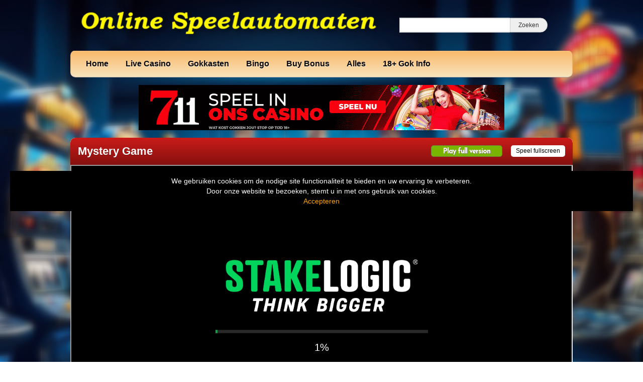

--- FILE ---
content_type: text/html; charset=UTF-8
request_url: https://www.online-speelautomaten.nl/mystery-game/
body_size: 12942
content:
<!DOCTYPE html>
<html lang="nl-NL">
	<head>
		<meta charset="UTF-8" />
		<link rel="profile" href="http://gmpg.org/xfn/11" />
		<link rel="pingback" href="https://www.online-speelautomaten.nl/xmlrpc.php" />
		<meta content="width=device-width, height=device-height, initial-scale=1.0, maximum-scale=1.0, user-scalable=no" name="viewport">
		<title>Mystery Game gokkast - Fruitmachine Club2000 en The Game</title>
		<meta name='robots' content='index, follow, max-image-preview:large, max-snippet:-1, max-video-preview:-1' />

	<!-- This site is optimized with the Yoast SEO plugin v26.8 - https://yoast.com/product/yoast-seo-wordpress/ -->
	<meta name="description" content="De Mystery Game gokkast is een vette knipoog naar The Game gokkast van Bellfruit. Alle kenmerken van de Club2000 zitten in deze Mystery Game." />
	<link rel="canonical" href="https://www.online-speelautomaten.nl/mystery-game/" />
	<meta property="og:locale" content="nl_NL" />
	<meta property="og:type" content="article" />
	<meta property="og:title" content="Mystery Game gokkast - Fruitmachine Club2000 en The Game" />
	<meta property="og:description" content="De Mystery Game gokkast is een vette knipoog naar The Game gokkast van Bellfruit. Alle kenmerken van de Club2000 zitten in deze Mystery Game." />
	<meta property="og:url" content="https://www.online-speelautomaten.nl/mystery-game/" />
	<meta property="og:site_name" content="Online Speelautomaten - Gokkasten Overzicht" />
	<meta property="article:published_time" content="2021-08-14T01:37:06+00:00" />
	<meta property="article:modified_time" content="2025-09-30T14:10:43+00:00" />
	<meta property="og:image" content="https://www.online-speelautomaten.nl/wp-content/uploads/sites/3/2021/01/mystery-game.jpg" />
	<meta property="og:image:width" content="231" />
	<meta property="og:image:height" content="173" />
	<meta property="og:image:type" content="image/jpeg" />
	<meta name="author" content="dirk" />
	<meta name="twitter:card" content="summary_large_image" />
	<meta name="twitter:label1" content="Geschreven door" />
	<meta name="twitter:data1" content="dirk" />
	<meta name="twitter:label2" content="Geschatte leestijd" />
	<meta name="twitter:data2" content="2 minuten" />
	<script type="application/ld+json" class="yoast-schema-graph">{"@context":"https://schema.org","@graph":[{"@type":"Article","@id":"https://www.online-speelautomaten.nl/mystery-game/#article","isPartOf":{"@id":"https://www.online-speelautomaten.nl/mystery-game/"},"author":{"name":"dirk","@id":"https://www.online-speelautomaten.nl/#/schema/person/41181d8b8df177bcb10764beb1cf1e2e"},"headline":"Mystery Game","datePublished":"2021-08-14T01:37:06+00:00","dateModified":"2025-09-30T14:10:43+00:00","mainEntityOfPage":{"@id":"https://www.online-speelautomaten.nl/mystery-game/"},"wordCount":294,"publisher":{"@id":"https://www.online-speelautomaten.nl/#organization"},"image":{"@id":"https://www.online-speelautomaten.nl/mystery-game/#primaryimage"},"thumbnailUrl":"https://www.online-speelautomaten.nl/wp-content/uploads/sites/3/2021/01/mystery-game.jpg","keywords":["bellfruit","club2000","the game"],"articleSection":["Arcade","Fruitmachines","Gokkasten","Spin to Win Jackpot","Stakelogic"],"inLanguage":"nl-NL"},{"@type":"WebPage","@id":"https://www.online-speelautomaten.nl/mystery-game/","url":"https://www.online-speelautomaten.nl/mystery-game/","name":"Mystery Game gokkast - Fruitmachine Club2000 en The Game","isPartOf":{"@id":"https://www.online-speelautomaten.nl/#website"},"primaryImageOfPage":{"@id":"https://www.online-speelautomaten.nl/mystery-game/#primaryimage"},"image":{"@id":"https://www.online-speelautomaten.nl/mystery-game/#primaryimage"},"thumbnailUrl":"https://www.online-speelautomaten.nl/wp-content/uploads/sites/3/2021/01/mystery-game.jpg","datePublished":"2021-08-14T01:37:06+00:00","dateModified":"2025-09-30T14:10:43+00:00","description":"De Mystery Game gokkast is een vette knipoog naar The Game gokkast van Bellfruit. Alle kenmerken van de Club2000 zitten in deze Mystery Game.","breadcrumb":{"@id":"https://www.online-speelautomaten.nl/mystery-game/#breadcrumb"},"inLanguage":"nl-NL","potentialAction":[{"@type":"ReadAction","target":["https://www.online-speelautomaten.nl/mystery-game/"]}]},{"@type":"ImageObject","inLanguage":"nl-NL","@id":"https://www.online-speelautomaten.nl/mystery-game/#primaryimage","url":"https://www.online-speelautomaten.nl/wp-content/uploads/sites/3/2021/01/mystery-game.jpg","contentUrl":"https://www.online-speelautomaten.nl/wp-content/uploads/sites/3/2021/01/mystery-game.jpg","width":231,"height":173,"caption":"Mystery Game"},{"@type":"BreadcrumbList","@id":"https://www.online-speelautomaten.nl/mystery-game/#breadcrumb","itemListElement":[{"@type":"ListItem","position":1,"name":"Home","item":"https://www.online-speelautomaten.nl/"},{"@type":"ListItem","position":2,"name":"Alle Speelautomaten","item":"https://www.online-speelautomaten.nl/alle-speelautomaten/"},{"@type":"ListItem","position":3,"name":"Mystery Game"}]},{"@type":"WebSite","@id":"https://www.online-speelautomaten.nl/#website","url":"https://www.online-speelautomaten.nl/","name":"Online Speelautomaten - Gokkasten Overzicht","description":"Gokkasten en Slots","publisher":{"@id":"https://www.online-speelautomaten.nl/#organization"},"potentialAction":[{"@type":"SearchAction","target":{"@type":"EntryPoint","urlTemplate":"https://www.online-speelautomaten.nl/?s={search_term_string}"},"query-input":{"@type":"PropertyValueSpecification","valueRequired":true,"valueName":"search_term_string"}}],"inLanguage":"nl-NL"},{"@type":"Organization","@id":"https://www.online-speelautomaten.nl/#organization","name":"online speelautomaten","url":"https://www.online-speelautomaten.nl/","logo":{"@type":"ImageObject","inLanguage":"nl-NL","@id":"https://www.online-speelautomaten.nl/#/schema/logo/image/","url":"https://www.online-speelautomaten.nl/wp-content/uploads/sites/3/2022/05/online-speelautomaten.jpg","contentUrl":"https://www.online-speelautomaten.nl/wp-content/uploads/sites/3/2022/05/online-speelautomaten.jpg","width":281,"height":85,"caption":"online speelautomaten"},"image":{"@id":"https://www.online-speelautomaten.nl/#/schema/logo/image/"}},{"@type":"Person","@id":"https://www.online-speelautomaten.nl/#/schema/person/41181d8b8df177bcb10764beb1cf1e2e","name":"dirk","image":{"@type":"ImageObject","inLanguage":"nl-NL","@id":"https://www.online-speelautomaten.nl/#/schema/person/image/","url":"https://secure.gravatar.com/avatar/45ea0062a32561dbca383c3e854127284e624e2ac9bc282be7d978b0ae832b83?s=96&d=mm&r=g","contentUrl":"https://secure.gravatar.com/avatar/45ea0062a32561dbca383c3e854127284e624e2ac9bc282be7d978b0ae832b83?s=96&d=mm&r=g","caption":"dirk"},"url":"https://www.online-speelautomaten.nl/author/dirk/"}]}</script>
	<!-- / Yoast SEO plugin. -->


<link rel='dns-prefetch' href='//ajax.googleapis.com' />
<link rel="alternate" title="oEmbed (JSON)" type="application/json+oembed" href="https://www.online-speelautomaten.nl/wp-json/oembed/1.0/embed?url=https%3A%2F%2Fwww.online-speelautomaten.nl%2Fmystery-game%2F" />
<link rel="alternate" title="oEmbed (XML)" type="text/xml+oembed" href="https://www.online-speelautomaten.nl/wp-json/oembed/1.0/embed?url=https%3A%2F%2Fwww.online-speelautomaten.nl%2Fmystery-game%2F&#038;format=xml" />
		
	<style id='wp-img-auto-sizes-contain-inline-css' type='text/css'>
img:is([sizes=auto i],[sizes^="auto," i]){contain-intrinsic-size:3000px 1500px}
/*# sourceURL=wp-img-auto-sizes-contain-inline-css */
</style>
<style id='wp-emoji-styles-inline-css' type='text/css'>

	img.wp-smiley, img.emoji {
		display: inline !important;
		border: none !important;
		box-shadow: none !important;
		height: 1em !important;
		width: 1em !important;
		margin: 0 0.07em !important;
		vertical-align: -0.1em !important;
		background: none !important;
		padding: 0 !important;
	}
/*# sourceURL=wp-emoji-styles-inline-css */
</style>
<style id='wp-block-library-inline-css' type='text/css'>
:root{--wp-block-synced-color:#7a00df;--wp-block-synced-color--rgb:122,0,223;--wp-bound-block-color:var(--wp-block-synced-color);--wp-editor-canvas-background:#ddd;--wp-admin-theme-color:#007cba;--wp-admin-theme-color--rgb:0,124,186;--wp-admin-theme-color-darker-10:#006ba1;--wp-admin-theme-color-darker-10--rgb:0,107,160.5;--wp-admin-theme-color-darker-20:#005a87;--wp-admin-theme-color-darker-20--rgb:0,90,135;--wp-admin-border-width-focus:2px}@media (min-resolution:192dpi){:root{--wp-admin-border-width-focus:1.5px}}.wp-element-button{cursor:pointer}:root .has-very-light-gray-background-color{background-color:#eee}:root .has-very-dark-gray-background-color{background-color:#313131}:root .has-very-light-gray-color{color:#eee}:root .has-very-dark-gray-color{color:#313131}:root .has-vivid-green-cyan-to-vivid-cyan-blue-gradient-background{background:linear-gradient(135deg,#00d084,#0693e3)}:root .has-purple-crush-gradient-background{background:linear-gradient(135deg,#34e2e4,#4721fb 50%,#ab1dfe)}:root .has-hazy-dawn-gradient-background{background:linear-gradient(135deg,#faaca8,#dad0ec)}:root .has-subdued-olive-gradient-background{background:linear-gradient(135deg,#fafae1,#67a671)}:root .has-atomic-cream-gradient-background{background:linear-gradient(135deg,#fdd79a,#004a59)}:root .has-nightshade-gradient-background{background:linear-gradient(135deg,#330968,#31cdcf)}:root .has-midnight-gradient-background{background:linear-gradient(135deg,#020381,#2874fc)}:root{--wp--preset--font-size--normal:16px;--wp--preset--font-size--huge:42px}.has-regular-font-size{font-size:1em}.has-larger-font-size{font-size:2.625em}.has-normal-font-size{font-size:var(--wp--preset--font-size--normal)}.has-huge-font-size{font-size:var(--wp--preset--font-size--huge)}.has-text-align-center{text-align:center}.has-text-align-left{text-align:left}.has-text-align-right{text-align:right}.has-fit-text{white-space:nowrap!important}#end-resizable-editor-section{display:none}.aligncenter{clear:both}.items-justified-left{justify-content:flex-start}.items-justified-center{justify-content:center}.items-justified-right{justify-content:flex-end}.items-justified-space-between{justify-content:space-between}.screen-reader-text{border:0;clip-path:inset(50%);height:1px;margin:-1px;overflow:hidden;padding:0;position:absolute;width:1px;word-wrap:normal!important}.screen-reader-text:focus{background-color:#ddd;clip-path:none;color:#444;display:block;font-size:1em;height:auto;left:5px;line-height:normal;padding:15px 23px 14px;text-decoration:none;top:5px;width:auto;z-index:100000}html :where(.has-border-color){border-style:solid}html :where([style*=border-top-color]){border-top-style:solid}html :where([style*=border-right-color]){border-right-style:solid}html :where([style*=border-bottom-color]){border-bottom-style:solid}html :where([style*=border-left-color]){border-left-style:solid}html :where([style*=border-width]){border-style:solid}html :where([style*=border-top-width]){border-top-style:solid}html :where([style*=border-right-width]){border-right-style:solid}html :where([style*=border-bottom-width]){border-bottom-style:solid}html :where([style*=border-left-width]){border-left-style:solid}html :where(img[class*=wp-image-]){height:auto;max-width:100%}:where(figure){margin:0 0 1em}html :where(.is-position-sticky){--wp-admin--admin-bar--position-offset:var(--wp-admin--admin-bar--height,0px)}@media screen and (max-width:600px){html :where(.is-position-sticky){--wp-admin--admin-bar--position-offset:0px}}

/*# sourceURL=wp-block-library-inline-css */
</style><style id='global-styles-inline-css' type='text/css'>
:root{--wp--preset--aspect-ratio--square: 1;--wp--preset--aspect-ratio--4-3: 4/3;--wp--preset--aspect-ratio--3-4: 3/4;--wp--preset--aspect-ratio--3-2: 3/2;--wp--preset--aspect-ratio--2-3: 2/3;--wp--preset--aspect-ratio--16-9: 16/9;--wp--preset--aspect-ratio--9-16: 9/16;--wp--preset--color--black: #000000;--wp--preset--color--cyan-bluish-gray: #abb8c3;--wp--preset--color--white: #ffffff;--wp--preset--color--pale-pink: #f78da7;--wp--preset--color--vivid-red: #cf2e2e;--wp--preset--color--luminous-vivid-orange: #ff6900;--wp--preset--color--luminous-vivid-amber: #fcb900;--wp--preset--color--light-green-cyan: #7bdcb5;--wp--preset--color--vivid-green-cyan: #00d084;--wp--preset--color--pale-cyan-blue: #8ed1fc;--wp--preset--color--vivid-cyan-blue: #0693e3;--wp--preset--color--vivid-purple: #9b51e0;--wp--preset--gradient--vivid-cyan-blue-to-vivid-purple: linear-gradient(135deg,rgb(6,147,227) 0%,rgb(155,81,224) 100%);--wp--preset--gradient--light-green-cyan-to-vivid-green-cyan: linear-gradient(135deg,rgb(122,220,180) 0%,rgb(0,208,130) 100%);--wp--preset--gradient--luminous-vivid-amber-to-luminous-vivid-orange: linear-gradient(135deg,rgb(252,185,0) 0%,rgb(255,105,0) 100%);--wp--preset--gradient--luminous-vivid-orange-to-vivid-red: linear-gradient(135deg,rgb(255,105,0) 0%,rgb(207,46,46) 100%);--wp--preset--gradient--very-light-gray-to-cyan-bluish-gray: linear-gradient(135deg,rgb(238,238,238) 0%,rgb(169,184,195) 100%);--wp--preset--gradient--cool-to-warm-spectrum: linear-gradient(135deg,rgb(74,234,220) 0%,rgb(151,120,209) 20%,rgb(207,42,186) 40%,rgb(238,44,130) 60%,rgb(251,105,98) 80%,rgb(254,248,76) 100%);--wp--preset--gradient--blush-light-purple: linear-gradient(135deg,rgb(255,206,236) 0%,rgb(152,150,240) 100%);--wp--preset--gradient--blush-bordeaux: linear-gradient(135deg,rgb(254,205,165) 0%,rgb(254,45,45) 50%,rgb(107,0,62) 100%);--wp--preset--gradient--luminous-dusk: linear-gradient(135deg,rgb(255,203,112) 0%,rgb(199,81,192) 50%,rgb(65,88,208) 100%);--wp--preset--gradient--pale-ocean: linear-gradient(135deg,rgb(255,245,203) 0%,rgb(182,227,212) 50%,rgb(51,167,181) 100%);--wp--preset--gradient--electric-grass: linear-gradient(135deg,rgb(202,248,128) 0%,rgb(113,206,126) 100%);--wp--preset--gradient--midnight: linear-gradient(135deg,rgb(2,3,129) 0%,rgb(40,116,252) 100%);--wp--preset--font-size--small: 13px;--wp--preset--font-size--medium: 20px;--wp--preset--font-size--large: 36px;--wp--preset--font-size--x-large: 42px;--wp--preset--spacing--20: 0.44rem;--wp--preset--spacing--30: 0.67rem;--wp--preset--spacing--40: 1rem;--wp--preset--spacing--50: 1.5rem;--wp--preset--spacing--60: 2.25rem;--wp--preset--spacing--70: 3.38rem;--wp--preset--spacing--80: 5.06rem;--wp--preset--shadow--natural: 6px 6px 9px rgba(0, 0, 0, 0.2);--wp--preset--shadow--deep: 12px 12px 50px rgba(0, 0, 0, 0.4);--wp--preset--shadow--sharp: 6px 6px 0px rgba(0, 0, 0, 0.2);--wp--preset--shadow--outlined: 6px 6px 0px -3px rgb(255, 255, 255), 6px 6px rgb(0, 0, 0);--wp--preset--shadow--crisp: 6px 6px 0px rgb(0, 0, 0);}:where(.is-layout-flex){gap: 0.5em;}:where(.is-layout-grid){gap: 0.5em;}body .is-layout-flex{display: flex;}.is-layout-flex{flex-wrap: wrap;align-items: center;}.is-layout-flex > :is(*, div){margin: 0;}body .is-layout-grid{display: grid;}.is-layout-grid > :is(*, div){margin: 0;}:where(.wp-block-columns.is-layout-flex){gap: 2em;}:where(.wp-block-columns.is-layout-grid){gap: 2em;}:where(.wp-block-post-template.is-layout-flex){gap: 1.25em;}:where(.wp-block-post-template.is-layout-grid){gap: 1.25em;}.has-black-color{color: var(--wp--preset--color--black) !important;}.has-cyan-bluish-gray-color{color: var(--wp--preset--color--cyan-bluish-gray) !important;}.has-white-color{color: var(--wp--preset--color--white) !important;}.has-pale-pink-color{color: var(--wp--preset--color--pale-pink) !important;}.has-vivid-red-color{color: var(--wp--preset--color--vivid-red) !important;}.has-luminous-vivid-orange-color{color: var(--wp--preset--color--luminous-vivid-orange) !important;}.has-luminous-vivid-amber-color{color: var(--wp--preset--color--luminous-vivid-amber) !important;}.has-light-green-cyan-color{color: var(--wp--preset--color--light-green-cyan) !important;}.has-vivid-green-cyan-color{color: var(--wp--preset--color--vivid-green-cyan) !important;}.has-pale-cyan-blue-color{color: var(--wp--preset--color--pale-cyan-blue) !important;}.has-vivid-cyan-blue-color{color: var(--wp--preset--color--vivid-cyan-blue) !important;}.has-vivid-purple-color{color: var(--wp--preset--color--vivid-purple) !important;}.has-black-background-color{background-color: var(--wp--preset--color--black) !important;}.has-cyan-bluish-gray-background-color{background-color: var(--wp--preset--color--cyan-bluish-gray) !important;}.has-white-background-color{background-color: var(--wp--preset--color--white) !important;}.has-pale-pink-background-color{background-color: var(--wp--preset--color--pale-pink) !important;}.has-vivid-red-background-color{background-color: var(--wp--preset--color--vivid-red) !important;}.has-luminous-vivid-orange-background-color{background-color: var(--wp--preset--color--luminous-vivid-orange) !important;}.has-luminous-vivid-amber-background-color{background-color: var(--wp--preset--color--luminous-vivid-amber) !important;}.has-light-green-cyan-background-color{background-color: var(--wp--preset--color--light-green-cyan) !important;}.has-vivid-green-cyan-background-color{background-color: var(--wp--preset--color--vivid-green-cyan) !important;}.has-pale-cyan-blue-background-color{background-color: var(--wp--preset--color--pale-cyan-blue) !important;}.has-vivid-cyan-blue-background-color{background-color: var(--wp--preset--color--vivid-cyan-blue) !important;}.has-vivid-purple-background-color{background-color: var(--wp--preset--color--vivid-purple) !important;}.has-black-border-color{border-color: var(--wp--preset--color--black) !important;}.has-cyan-bluish-gray-border-color{border-color: var(--wp--preset--color--cyan-bluish-gray) !important;}.has-white-border-color{border-color: var(--wp--preset--color--white) !important;}.has-pale-pink-border-color{border-color: var(--wp--preset--color--pale-pink) !important;}.has-vivid-red-border-color{border-color: var(--wp--preset--color--vivid-red) !important;}.has-luminous-vivid-orange-border-color{border-color: var(--wp--preset--color--luminous-vivid-orange) !important;}.has-luminous-vivid-amber-border-color{border-color: var(--wp--preset--color--luminous-vivid-amber) !important;}.has-light-green-cyan-border-color{border-color: var(--wp--preset--color--light-green-cyan) !important;}.has-vivid-green-cyan-border-color{border-color: var(--wp--preset--color--vivid-green-cyan) !important;}.has-pale-cyan-blue-border-color{border-color: var(--wp--preset--color--pale-cyan-blue) !important;}.has-vivid-cyan-blue-border-color{border-color: var(--wp--preset--color--vivid-cyan-blue) !important;}.has-vivid-purple-border-color{border-color: var(--wp--preset--color--vivid-purple) !important;}.has-vivid-cyan-blue-to-vivid-purple-gradient-background{background: var(--wp--preset--gradient--vivid-cyan-blue-to-vivid-purple) !important;}.has-light-green-cyan-to-vivid-green-cyan-gradient-background{background: var(--wp--preset--gradient--light-green-cyan-to-vivid-green-cyan) !important;}.has-luminous-vivid-amber-to-luminous-vivid-orange-gradient-background{background: var(--wp--preset--gradient--luminous-vivid-amber-to-luminous-vivid-orange) !important;}.has-luminous-vivid-orange-to-vivid-red-gradient-background{background: var(--wp--preset--gradient--luminous-vivid-orange-to-vivid-red) !important;}.has-very-light-gray-to-cyan-bluish-gray-gradient-background{background: var(--wp--preset--gradient--very-light-gray-to-cyan-bluish-gray) !important;}.has-cool-to-warm-spectrum-gradient-background{background: var(--wp--preset--gradient--cool-to-warm-spectrum) !important;}.has-blush-light-purple-gradient-background{background: var(--wp--preset--gradient--blush-light-purple) !important;}.has-blush-bordeaux-gradient-background{background: var(--wp--preset--gradient--blush-bordeaux) !important;}.has-luminous-dusk-gradient-background{background: var(--wp--preset--gradient--luminous-dusk) !important;}.has-pale-ocean-gradient-background{background: var(--wp--preset--gradient--pale-ocean) !important;}.has-electric-grass-gradient-background{background: var(--wp--preset--gradient--electric-grass) !important;}.has-midnight-gradient-background{background: var(--wp--preset--gradient--midnight) !important;}.has-small-font-size{font-size: var(--wp--preset--font-size--small) !important;}.has-medium-font-size{font-size: var(--wp--preset--font-size--medium) !important;}.has-large-font-size{font-size: var(--wp--preset--font-size--large) !important;}.has-x-large-font-size{font-size: var(--wp--preset--font-size--x-large) !important;}
/*# sourceURL=global-styles-inline-css */
</style>

<style id='classic-theme-styles-inline-css' type='text/css'>
/*! This file is auto-generated */
.wp-block-button__link{color:#fff;background-color:#32373c;border-radius:9999px;box-shadow:none;text-decoration:none;padding:calc(.667em + 2px) calc(1.333em + 2px);font-size:1.125em}.wp-block-file__button{background:#32373c;color:#fff;text-decoration:none}
/*# sourceURL=/wp-includes/css/classic-themes.min.css */
</style>
<style id='age-gate-custom-inline-css' type='text/css'>
:root{--ag-background-color: rgba(0,0,0,1);--ag-background-image: url(https://www.online-speelautomaten.nl/wp-content/uploads/sites/3/2020/06/background.jpg);--ag-background-image-position: center center;--ag-background-image-opacity: 1;--ag-form-background: rgba(255,255,255,1);--ag-text-color: #000000;--ag-blur: 5px;}
/*# sourceURL=age-gate-custom-inline-css */
</style>
<link rel='stylesheet' id='age-gate-css' href='https://www.online-speelautomaten.nl/wp-content/plugins/age-gate/dist/main.css?ver=3.7.2' type='text/css' media='all' />
<style id='age-gate-options-inline-css' type='text/css'>
:root{--ag-background-color: rgba(0,0,0,1);--ag-background-image: url(https://www.online-speelautomaten.nl/wp-content/uploads/sites/3/2020/06/background.jpg);--ag-background-image-position: center center;--ag-background-image-opacity: 1;--ag-form-background: rgba(255,255,255,1);--ag-text-color: #000000;--ag-blur: 5px;}
/*# sourceURL=age-gate-options-inline-css */
</style>
<link rel='stylesheet' id='cherryworld-css' href='https://www.online-speelautomaten.nl/wp-content/themes/cherryworld/css/style.css?ver=1695390875' type='text/css' media='' />
<link rel='stylesheet' id='cherryworld-subsite-css' href='https://www.online-speelautomaten.nl/wp-content/themes/cherryworld/css/style-subsite-3.css?ver=1769258157' type='text/css' media='' />
<link rel='stylesheet' id='wp-paginate-css' href='https://www.online-speelautomaten.nl/wp-content/plugins/wp-paginate/css/wp-paginate.css?ver=2.2.4' type='text/css' media='screen' />
<script type="text/javascript" src="//ajax.googleapis.com/ajax/libs/jquery/1.11.0/jquery.min.js?ver=1.11.0" id="jquery-js"></script>
<script type="text/javascript" src="https://www.online-speelautomaten.nl/wp-content/themes/cherryworld/scripts/script.js?ver=6.9" id="raamwerck-general-script-js"></script>
<link rel="https://api.w.org/" href="https://www.online-speelautomaten.nl/wp-json/" /><link rel="alternate" title="JSON" type="application/json" href="https://www.online-speelautomaten.nl/wp-json/wp/v2/posts/3549" /><link rel="EditURI" type="application/rsd+xml" title="RSD" href="https://www.online-speelautomaten.nl/xmlrpc.php?rsd" />
<meta name="generator" content="WordPress 6.9" />
<link rel='shortlink' href='https://www.online-speelautomaten.nl/?p=3549' />
		<script type="text/javascript">
			var _statcounter = _statcounter || [];
			_statcounter.push({"tags": {"author": "dirk"}});
		</script>
		<link rel="apple-touch-icon" sizes="180x180" href="/wp-content/uploads/sites/3/fbrfg/apple-touch-icon.png">
<link rel="icon" type="image/png" sizes="32x32" href="/wp-content/uploads/sites/3/fbrfg/favicon-32x32.png">
<link rel="icon" type="image/png" sizes="16x16" href="/wp-content/uploads/sites/3/fbrfg/favicon-16x16.png">
<link rel="manifest" href="/wp-content/uploads/sites/3/fbrfg/site.webmanifest">
<link rel="shortcut icon" href="/wp-content/uploads/sites/3/fbrfg/favicon.ico">
<meta name="msapplication-TileColor" content="#da532c">
<meta name="msapplication-config" content="/wp-content/uploads/sites/3/fbrfg/browserconfig.xml">
<meta name="theme-color" content="#ffffff">		<style>
			body {background-image:url("https://www.online-speelautomaten.nl/wp-content/uploads/sites/3/2023/12/background.jpg")}
		</style>


	</head>
	<body class="wp-singular post-template-default single single-post postid-3549 single-format-standard wp-theme-cherryworld">


			<div class="consent-blanket"></div>
			<div class="consent">
				<div class="text"><div>
<div>We gebruiken cookies om de nodige site functionaliteit te bieden en uw ervaring te verbeteren. <br />
Door onze website te bezoeken, stemt u in met ons gebruik van cookies.</div>
</div>
</div>
				<a href="https://www.online-speelautomaten.nl/mystery-game?consent=yes">Accepteren</a>
			</div>
		
		<div id="header">
			<div class="upper">
				<a class="home" href="https://www.online-speelautomaten.nl"><img src="https://www.online-speelautomaten.nl/wp-content/uploads/sites/3/2024/10/Online-Speel.png"></a>
				<form action="https://www.online-speelautomaten.nl" class="search">
					<input type="text" name="s"><input type="submit" value="Zoeken">
				</form>
			</div>
			<ul class="menu">

<li id="menu-item-1620" class="menu-item menu-item-type-post_type menu-item-object-page menu-item-home menu-item-has-children menu-item-1620"><a href="https://www.online-speelautomaten.nl/">Home</a>
<ul class="sub-menu">
	<li id="menu-item-1622" class="menu-item menu-item-type-post_type menu-item-object-page menu-item-privacy-policy menu-item-1622"><a rel="privacy-policy" href="https://www.online-speelautomaten.nl/privacybeleid/">Privacybeleid</a></li>
	<li id="menu-item-5921" class="menu-item menu-item-type-post_type menu-item-object-page menu-item-5921"><a href="https://www.online-speelautomaten.nl/disclaimer/">Disclaimer</a></li>
</ul>
</li>
<li id="menu-item-6691" class="menu-item menu-item-type-taxonomy menu-item-object-category menu-item-6691"><a href="https://www.online-speelautomaten.nl/category/live-casino/">Live Casino</a></li>
<li id="menu-item-1624" class="menu-item menu-item-type-taxonomy menu-item-object-category current-post-ancestor current-menu-parent current-post-parent menu-item-has-children menu-item-1624"><a href="https://www.online-speelautomaten.nl/category/slots/">Gokkasten</a>
<ul class="sub-menu">
	<li id="menu-item-5108" class="menu-item menu-item-type-taxonomy menu-item-object-category menu-item-5108"><a href="https://www.online-speelautomaten.nl/category/slots/eurocoin/">1. Eurocoin</a></li>
	<li id="menu-item-6380" class="menu-item menu-item-type-taxonomy menu-item-object-category menu-item-6380"><a href="https://www.online-speelautomaten.nl/category/slots/cherryplay/">2. Cherryplay</a></li>
	<li id="menu-item-1633" class="menu-item menu-item-type-taxonomy menu-item-object-category menu-item-1633"><a href="https://www.online-speelautomaten.nl/category/slots/novomatic-greentube/">3. Greentube</a></li>
	<li id="menu-item-2749" class="menu-item menu-item-type-taxonomy menu-item-object-category menu-item-2749"><a href="https://www.online-speelautomaten.nl/category/slots/reflex/">4. Reflex</a></li>
	<li id="menu-item-6053" class="menu-item menu-item-type-taxonomy menu-item-object-category menu-item-6053"><a href="https://www.online-speelautomaten.nl/category/slots/merkur/">5. Merkur</a></li>
	<li id="menu-item-4894" class="menu-item menu-item-type-taxonomy menu-item-object-category menu-item-4894"><a href="https://www.online-speelautomaten.nl/category/timers/">6. Timers</a></li>
	<li id="menu-item-1649" class="menu-item menu-item-type-taxonomy menu-item-object-category menu-item-1649"><a href="https://www.online-speelautomaten.nl/category/jackpot/">7. Jackpot</a></li>
	<li id="menu-item-1651" class="menu-item menu-item-type-taxonomy menu-item-object-category menu-item-1651"><a href="https://www.online-speelautomaten.nl/category/multiplayers/">8. Multiplayers</a></li>
	<li id="menu-item-1641" class="menu-item menu-item-type-taxonomy menu-item-object-category current-post-ancestor current-menu-parent current-post-parent menu-item-1641"><a href="https://www.online-speelautomaten.nl/category/slots/fruitmachines/">9. Fruitmachines</a></li>
	<li id="menu-item-4890" class="menu-item menu-item-type-taxonomy menu-item-object-category menu-item-4890"><a href="https://www.online-speelautomaten.nl/category/super-stake/">10. Super Stake</a></li>
	<li id="menu-item-5773" class="menu-item menu-item-type-taxonomy menu-item-object-category current-post-ancestor current-menu-parent current-post-parent menu-item-5773"><a href="https://www.online-speelautomaten.nl/category/spin-to-win-jackpot/">11. Spin to Win Jackpot</a></li>
	<li id="menu-item-5868" class="menu-item menu-item-type-taxonomy menu-item-object-category menu-item-5868"><a href="https://www.online-speelautomaten.nl/category/slots/all-41-studios/">All 41 Studios</a></li>
	<li id="menu-item-2748" class="menu-item menu-item-type-taxonomy menu-item-object-category current-post-ancestor current-menu-parent current-post-parent menu-item-2748"><a href="https://www.online-speelautomaten.nl/category/arcade/">Arcade</a></li>
	<li id="menu-item-2823" class="menu-item menu-item-type-taxonomy menu-item-object-category menu-item-2823"><a href="https://www.online-speelautomaten.nl/category/slots/amatic/">Amatic</a></li>
	<li id="menu-item-5002" class="menu-item menu-item-type-taxonomy menu-item-object-category menu-item-5002"><a href="https://www.online-speelautomaten.nl/category/slots/astra/">Astra</a></li>
	<li id="menu-item-1625" class="menu-item menu-item-type-taxonomy menu-item-object-category menu-item-1625"><a href="https://www.online-speelautomaten.nl/category/slots/bally/">Bally</a></li>
	<li id="menu-item-1643" class="menu-item menu-item-type-taxonomy menu-item-object-category menu-item-1643"><a href="https://www.online-speelautomaten.nl/category/slots/barcrest/">Barcrest</a></li>
	<li id="menu-item-1626" class="menu-item menu-item-type-taxonomy menu-item-object-category menu-item-1626"><a href="https://www.online-speelautomaten.nl/category/slots/barcrest-casino/">Barcrest Casino</a></li>
	<li id="menu-item-5003" class="menu-item menu-item-type-taxonomy menu-item-object-category menu-item-5003"><a href="https://www.online-speelautomaten.nl/category/slots/bellfruit/">Bellfruit</a></li>
	<li id="menu-item-1627" class="menu-item menu-item-type-taxonomy menu-item-object-category menu-item-1627"><a href="https://www.online-speelautomaten.nl/category/slots/betsoft/">Betsoft</a></li>
	<li id="menu-item-5497" class="menu-item menu-item-type-taxonomy menu-item-object-category menu-item-5497"><a href="https://www.online-speelautomaten.nl/category/slots/blueprint/">Blueprint</a></li>
	<li id="menu-item-5432" class="menu-item menu-item-type-taxonomy menu-item-object-category menu-item-5432"><a href="https://www.online-speelautomaten.nl/category/slots/blu-guru/">Blu Guru</a></li>
	<li id="menu-item-1628" class="menu-item menu-item-type-taxonomy menu-item-object-category menu-item-1628"><a href="https://www.online-speelautomaten.nl/category/slots/elk/">Elk</a></li>
	<li id="menu-item-5000" class="menu-item menu-item-type-taxonomy menu-item-object-category menu-item-5000"><a href="https://www.online-speelautomaten.nl/category/slots/errel/">Errel</a></li>
	<li id="menu-item-1629" class="menu-item menu-item-type-taxonomy menu-item-object-category menu-item-1629"><a href="https://www.online-speelautomaten.nl/category/slots/endorphina/">Endorphina</a></li>
	<li id="menu-item-5330" class="menu-item menu-item-type-taxonomy menu-item-object-category menu-item-5330"><a href="https://www.online-speelautomaten.nl/category/slots/fruits4real/">Fruits4Real</a></li>
	<li id="menu-item-5863" class="menu-item menu-item-type-taxonomy menu-item-object-category menu-item-5863"><a href="https://www.online-speelautomaten.nl/category/slots/gameburger-studios/">Gameburger Studios</a></li>
	<li id="menu-item-5867" class="menu-item menu-item-type-taxonomy menu-item-object-category menu-item-5867"><a href="https://www.online-speelautomaten.nl/category/slots/games-global/">Games Global</a></li>
	<li id="menu-item-1630" class="menu-item menu-item-type-taxonomy menu-item-object-category menu-item-1630"><a href="https://www.online-speelautomaten.nl/category/slots/gamomat/">Gamomat</a></li>
	<li id="menu-item-5874" class="menu-item menu-item-type-taxonomy menu-item-object-category menu-item-5874"><a href="https://www.online-speelautomaten.nl/category/slots/inspired/">Inspired</a></li>
	<li id="menu-item-5001" class="menu-item menu-item-type-taxonomy menu-item-object-category menu-item-5001"><a href="https://www.online-speelautomaten.nl/category/slots/jvh/">JvH</a></li>
	<li id="menu-item-5869" class="menu-item menu-item-type-taxonomy menu-item-object-category menu-item-5869"><a href="https://www.online-speelautomaten.nl/category/slots/just-for-the-win/">Just for the Win</a></li>
	<li id="menu-item-2824" class="menu-item menu-item-type-taxonomy menu-item-object-category menu-item-2824"><a href="https://www.online-speelautomaten.nl/category/slots/lightning-box/">Lightning Box</a></li>
	<li id="menu-item-2776" class="menu-item menu-item-type-taxonomy menu-item-object-category menu-item-2776"><a href="https://www.online-speelautomaten.nl/category/megaways/">Megaways</a></li>
	<li id="menu-item-1631" class="menu-item menu-item-type-taxonomy menu-item-object-category menu-item-1631"><a href="https://www.online-speelautomaten.nl/category/slots/microgaming/">Microgaming</a></li>
	<li id="menu-item-5866" class="menu-item menu-item-type-taxonomy menu-item-object-category menu-item-5866"><a href="https://www.online-speelautomaten.nl/category/slots/neon-valley/">Neon Valley</a></li>
	<li id="menu-item-1632" class="menu-item menu-item-type-taxonomy menu-item-object-category menu-item-1632"><a href="https://www.online-speelautomaten.nl/category/slots/netent/">Netent</a></li>
	<li id="menu-item-5309" class="menu-item menu-item-type-taxonomy menu-item-object-category menu-item-5309"><a href="https://www.online-speelautomaten.nl/category/slots/nolimit-city/">Nolimit City</a></li>
	<li id="menu-item-5873" class="menu-item menu-item-type-taxonomy menu-item-object-category menu-item-5873"><a href="https://www.online-speelautomaten.nl/category/slots/northernlights/">Northernlights</a></li>
	<li id="menu-item-1634" class="menu-item menu-item-type-taxonomy menu-item-object-category menu-item-1634"><a href="https://www.online-speelautomaten.nl/category/slots/nyx/">NYX</a></li>
	<li id="menu-item-1635" class="menu-item menu-item-type-taxonomy menu-item-object-category menu-item-1635"><a href="https://www.online-speelautomaten.nl/category/slots/playngo/">PlayNgo</a></li>
	<li id="menu-item-3256" class="menu-item menu-item-type-taxonomy menu-item-object-category menu-item-3256"><a href="https://www.online-speelautomaten.nl/category/slots/pragmatic/">Pragmatic</a></li>
	<li id="menu-item-1636" class="menu-item menu-item-type-taxonomy menu-item-object-category menu-item-1636"><a href="https://www.online-speelautomaten.nl/category/slots/rabcat/">RabCat</a></li>
	<li id="menu-item-2825" class="menu-item menu-item-type-taxonomy menu-item-object-category menu-item-2825"><a href="https://www.online-speelautomaten.nl/category/slots/red-tiger/">Red Tiger</a></li>
	<li id="menu-item-1637" class="menu-item menu-item-type-taxonomy menu-item-object-category menu-item-1637"><a href="https://www.online-speelautomaten.nl/category/slots/shuffle-master/">Shuffle Master</a></li>
	<li id="menu-item-5870" class="menu-item menu-item-type-taxonomy menu-item-object-category menu-item-5870"><a href="https://www.online-speelautomaten.nl/category/slots/spearhead/">Spearhead</a></li>
	<li id="menu-item-5865" class="menu-item menu-item-type-taxonomy menu-item-object-category menu-item-5865"><a href="https://www.online-speelautomaten.nl/category/slots/spinplay/">Spinplay</a></li>
	<li id="menu-item-1638" class="menu-item menu-item-type-taxonomy menu-item-object-category current-post-ancestor current-menu-parent current-post-parent menu-item-1638"><a href="https://www.online-speelautomaten.nl/category/slots/stakelogic/">Stakelogic</a></li>
	<li id="menu-item-5871" class="menu-item menu-item-type-taxonomy menu-item-object-category menu-item-5871"><a href="https://www.online-speelautomaten.nl/category/slots/stormcraft/">Stormcraft</a></li>
	<li id="menu-item-5864" class="menu-item menu-item-type-taxonomy menu-item-object-category menu-item-5864"><a href="https://www.online-speelautomaten.nl/category/slots/triple-edge/">Triple Edge</a></li>
	<li id="menu-item-1639" class="menu-item menu-item-type-taxonomy menu-item-object-category menu-item-1639"><a href="https://www.online-speelautomaten.nl/category/slots/wms-williams/">WMS Williams</a></li>
	<li id="menu-item-1640" class="menu-item menu-item-type-taxonomy menu-item-object-category menu-item-1640"><a href="https://www.online-speelautomaten.nl/category/slots/yggdrasil/">Yggdrasil</a></li>
</ul>
</li>
<li id="menu-item-5969" class="menu-item menu-item-type-taxonomy menu-item-object-category menu-item-5969"><a href="https://www.online-speelautomaten.nl/category/bingo/">Bingo</a></li>
<li id="menu-item-4569" class="menu-item menu-item-type-taxonomy menu-item-object-category menu-item-4569"><a href="https://www.online-speelautomaten.nl/category/buy-bonus/">Buy Bonus</a></li>
<li id="menu-item-1621" class="menu-item menu-item-type-post_type menu-item-object-page current_page_parent menu-item-1621"><a href="https://www.online-speelautomaten.nl/alle-speelautomaten/">Alles</a></li>
<li id="menu-item-4845" class="menu-item menu-item-type-post_type menu-item-object-page menu-item-4845"><a href="https://www.online-speelautomaten.nl/18-gok-info/">18+ Gok Info</a></li>

			</ul>
		</div>


		<div id="header-small">
			<a class="home" href="https://www.online-speelautomaten.nl" style="background-image:url(https://www.online-speelautomaten.nl/wp-content/uploads/sites/3/2024/10/Online-Speel.png"></a>
			<div class="toggles">
				<div class="small-menu-toggle search">
					<i class="fa fa-search"></i>
				</div>
				<div class="small-menu-toggle bars"><span></span><span></span><span></span><span></span></div>
			</div>
		</div>
		<div id="small-menu">
			<form action="https://www.online-speelautomaten.nl" class="search">
				<input type="text" name="s"><button type="submit"><i class="fa fa-search"></i></button>
			</form>
			<ul class="menu">

<li class="menu-item menu-item-type-post_type menu-item-object-page menu-item-home menu-item-has-children menu-item-1620"><a href="https://www.online-speelautomaten.nl/">Home</a>
<ul class="sub-menu">
	<li class="menu-item menu-item-type-post_type menu-item-object-page menu-item-privacy-policy menu-item-1622"><a rel="privacy-policy" href="https://www.online-speelautomaten.nl/privacybeleid/">Privacybeleid</a></li>
	<li class="menu-item menu-item-type-post_type menu-item-object-page menu-item-5921"><a href="https://www.online-speelautomaten.nl/disclaimer/">Disclaimer</a></li>
</ul>
</li>
<li class="menu-item menu-item-type-taxonomy menu-item-object-category menu-item-6691"><a href="https://www.online-speelautomaten.nl/category/live-casino/">Live Casino</a></li>
<li class="menu-item menu-item-type-taxonomy menu-item-object-category current-post-ancestor current-menu-parent current-post-parent menu-item-has-children menu-item-1624"><a href="https://www.online-speelautomaten.nl/category/slots/">Gokkasten</a>
<ul class="sub-menu">
	<li class="menu-item menu-item-type-taxonomy menu-item-object-category menu-item-5108"><a href="https://www.online-speelautomaten.nl/category/slots/eurocoin/">1. Eurocoin</a></li>
	<li class="menu-item menu-item-type-taxonomy menu-item-object-category menu-item-6380"><a href="https://www.online-speelautomaten.nl/category/slots/cherryplay/">2. Cherryplay</a></li>
	<li class="menu-item menu-item-type-taxonomy menu-item-object-category menu-item-1633"><a href="https://www.online-speelautomaten.nl/category/slots/novomatic-greentube/">3. Greentube</a></li>
	<li class="menu-item menu-item-type-taxonomy menu-item-object-category menu-item-2749"><a href="https://www.online-speelautomaten.nl/category/slots/reflex/">4. Reflex</a></li>
	<li class="menu-item menu-item-type-taxonomy menu-item-object-category menu-item-6053"><a href="https://www.online-speelautomaten.nl/category/slots/merkur/">5. Merkur</a></li>
	<li class="menu-item menu-item-type-taxonomy menu-item-object-category menu-item-4894"><a href="https://www.online-speelautomaten.nl/category/timers/">6. Timers</a></li>
	<li class="menu-item menu-item-type-taxonomy menu-item-object-category menu-item-1649"><a href="https://www.online-speelautomaten.nl/category/jackpot/">7. Jackpot</a></li>
	<li class="menu-item menu-item-type-taxonomy menu-item-object-category menu-item-1651"><a href="https://www.online-speelautomaten.nl/category/multiplayers/">8. Multiplayers</a></li>
	<li class="menu-item menu-item-type-taxonomy menu-item-object-category current-post-ancestor current-menu-parent current-post-parent menu-item-1641"><a href="https://www.online-speelautomaten.nl/category/slots/fruitmachines/">9. Fruitmachines</a></li>
	<li class="menu-item menu-item-type-taxonomy menu-item-object-category menu-item-4890"><a href="https://www.online-speelautomaten.nl/category/super-stake/">10. Super Stake</a></li>
	<li class="menu-item menu-item-type-taxonomy menu-item-object-category current-post-ancestor current-menu-parent current-post-parent menu-item-5773"><a href="https://www.online-speelautomaten.nl/category/spin-to-win-jackpot/">11. Spin to Win Jackpot</a></li>
	<li class="menu-item menu-item-type-taxonomy menu-item-object-category menu-item-5868"><a href="https://www.online-speelautomaten.nl/category/slots/all-41-studios/">All 41 Studios</a></li>
	<li class="menu-item menu-item-type-taxonomy menu-item-object-category current-post-ancestor current-menu-parent current-post-parent menu-item-2748"><a href="https://www.online-speelautomaten.nl/category/arcade/">Arcade</a></li>
	<li class="menu-item menu-item-type-taxonomy menu-item-object-category menu-item-2823"><a href="https://www.online-speelautomaten.nl/category/slots/amatic/">Amatic</a></li>
	<li class="menu-item menu-item-type-taxonomy menu-item-object-category menu-item-5002"><a href="https://www.online-speelautomaten.nl/category/slots/astra/">Astra</a></li>
	<li class="menu-item menu-item-type-taxonomy menu-item-object-category menu-item-1625"><a href="https://www.online-speelautomaten.nl/category/slots/bally/">Bally</a></li>
	<li class="menu-item menu-item-type-taxonomy menu-item-object-category menu-item-1643"><a href="https://www.online-speelautomaten.nl/category/slots/barcrest/">Barcrest</a></li>
	<li class="menu-item menu-item-type-taxonomy menu-item-object-category menu-item-1626"><a href="https://www.online-speelautomaten.nl/category/slots/barcrest-casino/">Barcrest Casino</a></li>
	<li class="menu-item menu-item-type-taxonomy menu-item-object-category menu-item-5003"><a href="https://www.online-speelautomaten.nl/category/slots/bellfruit/">Bellfruit</a></li>
	<li class="menu-item menu-item-type-taxonomy menu-item-object-category menu-item-1627"><a href="https://www.online-speelautomaten.nl/category/slots/betsoft/">Betsoft</a></li>
	<li class="menu-item menu-item-type-taxonomy menu-item-object-category menu-item-5497"><a href="https://www.online-speelautomaten.nl/category/slots/blueprint/">Blueprint</a></li>
	<li class="menu-item menu-item-type-taxonomy menu-item-object-category menu-item-5432"><a href="https://www.online-speelautomaten.nl/category/slots/blu-guru/">Blu Guru</a></li>
	<li class="menu-item menu-item-type-taxonomy menu-item-object-category menu-item-1628"><a href="https://www.online-speelautomaten.nl/category/slots/elk/">Elk</a></li>
	<li class="menu-item menu-item-type-taxonomy menu-item-object-category menu-item-5000"><a href="https://www.online-speelautomaten.nl/category/slots/errel/">Errel</a></li>
	<li class="menu-item menu-item-type-taxonomy menu-item-object-category menu-item-1629"><a href="https://www.online-speelautomaten.nl/category/slots/endorphina/">Endorphina</a></li>
	<li class="menu-item menu-item-type-taxonomy menu-item-object-category menu-item-5330"><a href="https://www.online-speelautomaten.nl/category/slots/fruits4real/">Fruits4Real</a></li>
	<li class="menu-item menu-item-type-taxonomy menu-item-object-category menu-item-5863"><a href="https://www.online-speelautomaten.nl/category/slots/gameburger-studios/">Gameburger Studios</a></li>
	<li class="menu-item menu-item-type-taxonomy menu-item-object-category menu-item-5867"><a href="https://www.online-speelautomaten.nl/category/slots/games-global/">Games Global</a></li>
	<li class="menu-item menu-item-type-taxonomy menu-item-object-category menu-item-1630"><a href="https://www.online-speelautomaten.nl/category/slots/gamomat/">Gamomat</a></li>
	<li class="menu-item menu-item-type-taxonomy menu-item-object-category menu-item-5874"><a href="https://www.online-speelautomaten.nl/category/slots/inspired/">Inspired</a></li>
	<li class="menu-item menu-item-type-taxonomy menu-item-object-category menu-item-5001"><a href="https://www.online-speelautomaten.nl/category/slots/jvh/">JvH</a></li>
	<li class="menu-item menu-item-type-taxonomy menu-item-object-category menu-item-5869"><a href="https://www.online-speelautomaten.nl/category/slots/just-for-the-win/">Just for the Win</a></li>
	<li class="menu-item menu-item-type-taxonomy menu-item-object-category menu-item-2824"><a href="https://www.online-speelautomaten.nl/category/slots/lightning-box/">Lightning Box</a></li>
	<li class="menu-item menu-item-type-taxonomy menu-item-object-category menu-item-2776"><a href="https://www.online-speelautomaten.nl/category/megaways/">Megaways</a></li>
	<li class="menu-item menu-item-type-taxonomy menu-item-object-category menu-item-1631"><a href="https://www.online-speelautomaten.nl/category/slots/microgaming/">Microgaming</a></li>
	<li class="menu-item menu-item-type-taxonomy menu-item-object-category menu-item-5866"><a href="https://www.online-speelautomaten.nl/category/slots/neon-valley/">Neon Valley</a></li>
	<li class="menu-item menu-item-type-taxonomy menu-item-object-category menu-item-1632"><a href="https://www.online-speelautomaten.nl/category/slots/netent/">Netent</a></li>
	<li class="menu-item menu-item-type-taxonomy menu-item-object-category menu-item-5309"><a href="https://www.online-speelautomaten.nl/category/slots/nolimit-city/">Nolimit City</a></li>
	<li class="menu-item menu-item-type-taxonomy menu-item-object-category menu-item-5873"><a href="https://www.online-speelautomaten.nl/category/slots/northernlights/">Northernlights</a></li>
	<li class="menu-item menu-item-type-taxonomy menu-item-object-category menu-item-1634"><a href="https://www.online-speelautomaten.nl/category/slots/nyx/">NYX</a></li>
	<li class="menu-item menu-item-type-taxonomy menu-item-object-category menu-item-1635"><a href="https://www.online-speelautomaten.nl/category/slots/playngo/">PlayNgo</a></li>
	<li class="menu-item menu-item-type-taxonomy menu-item-object-category menu-item-3256"><a href="https://www.online-speelautomaten.nl/category/slots/pragmatic/">Pragmatic</a></li>
	<li class="menu-item menu-item-type-taxonomy menu-item-object-category menu-item-1636"><a href="https://www.online-speelautomaten.nl/category/slots/rabcat/">RabCat</a></li>
	<li class="menu-item menu-item-type-taxonomy menu-item-object-category menu-item-2825"><a href="https://www.online-speelautomaten.nl/category/slots/red-tiger/">Red Tiger</a></li>
	<li class="menu-item menu-item-type-taxonomy menu-item-object-category menu-item-1637"><a href="https://www.online-speelautomaten.nl/category/slots/shuffle-master/">Shuffle Master</a></li>
	<li class="menu-item menu-item-type-taxonomy menu-item-object-category menu-item-5870"><a href="https://www.online-speelautomaten.nl/category/slots/spearhead/">Spearhead</a></li>
	<li class="menu-item menu-item-type-taxonomy menu-item-object-category menu-item-5865"><a href="https://www.online-speelautomaten.nl/category/slots/spinplay/">Spinplay</a></li>
	<li class="menu-item menu-item-type-taxonomy menu-item-object-category current-post-ancestor current-menu-parent current-post-parent menu-item-1638"><a href="https://www.online-speelautomaten.nl/category/slots/stakelogic/">Stakelogic</a></li>
	<li class="menu-item menu-item-type-taxonomy menu-item-object-category menu-item-5871"><a href="https://www.online-speelautomaten.nl/category/slots/stormcraft/">Stormcraft</a></li>
	<li class="menu-item menu-item-type-taxonomy menu-item-object-category menu-item-5864"><a href="https://www.online-speelautomaten.nl/category/slots/triple-edge/">Triple Edge</a></li>
	<li class="menu-item menu-item-type-taxonomy menu-item-object-category menu-item-1639"><a href="https://www.online-speelautomaten.nl/category/slots/wms-williams/">WMS Williams</a></li>
	<li class="menu-item menu-item-type-taxonomy menu-item-object-category menu-item-1640"><a href="https://www.online-speelautomaten.nl/category/slots/yggdrasil/">Yggdrasil</a></li>
</ul>
</li>
<li class="menu-item menu-item-type-taxonomy menu-item-object-category menu-item-5969"><a href="https://www.online-speelautomaten.nl/category/bingo/">Bingo</a></li>
<li class="menu-item menu-item-type-taxonomy menu-item-object-category menu-item-4569"><a href="https://www.online-speelautomaten.nl/category/buy-bonus/">Buy Bonus</a></li>
<li class="menu-item menu-item-type-post_type menu-item-object-page current_page_parent menu-item-1621"><a href="https://www.online-speelautomaten.nl/alle-speelautomaten/">Alles</a></li>
<li class="menu-item menu-item-type-post_type menu-item-object-page menu-item-4845"><a href="https://www.online-speelautomaten.nl/18-gok-info/">18+ Gok Info</a></li>

			</ul>
		</div>


				<div id="banner-header">
					<a href="https://media1.711affiliates.nl/redirect.aspx?pid=2274&bid=1500" target="_blank" rel="nofollow noopener"><img src="https://www.online-speelautomaten.nl/wp-content/uploads/sites/3/2024/01/711-casino.gif" alt="711 Casino" width="728" height="90" border="0" /></a>	 
				</div>
			 


		<div id="page" class="post-3549 post type-post status-publish format-standard has-post-thumbnail hentry category-arcade category-fruitmachines category-slots category-spin-to-win-jackpot category-stakelogic tag-bellfruit tag-club2000 tag-the-game">

		<div id="content">
			<h1>Mystery Game</h1>		
			<a style="display:none;" id="fullscreen-on" href="#">Speel fullscreen</a>
			<a style="display:none;" id="fullscreen-off" href="#">Sluit fullscreen</a>
	
			<div 
				id="media-container" style="background-image:url(https://www.online-speelautomaten.nl/wp-content/uploads/sites/3/2021/01/mystery-game.jpg)" 
				class="has-game "
			>
				<iframe class="game" data-src="https://ngpd.st01-gs-stakelogic.com/demo/play?gameId=11390095&lang=nl"></iframe>
				
			</div>
		
			<div class="container">
				<div class="row">
					<div class="col-xs-12">
	<div class="real-money-buttons">
			<a	href="https://media1.711affiliates.nl/redirect.aspx?pid=2274&bid=1500" 
				target="_blank"
				rel="nofollow noopener"
				class="real-money-button first-step defbutton" 
				texts="711 Casino,Welkomst Bonus,tot €250">
					711 Casino
			</a>
		
			<a	href="https://media1.711affiliates.nl/redirect.aspx?pid=2274&bid=1500" 
				target="_blank"
				rel="nofollow noopener"
				class="real-money-button first-step green" 
				texts="Play full version">
					Play full version
			</a>
		
			<a	href="https://note.circus.nl/redirect.aspx?pid=12546&bid=10130" 
				target="_blank"
				rel="nofollow noopener"
				class="real-money-button first-step defbutton" 
				texts="CIRCUS CASINO,Naar Circus Casino">
					CIRCUS CASINO
			</a>
		</div><div class="real-money-buttons-html"><p>Casino Bonus: <a class="redtext_bold" href="https://record.icasinopartners.nl/_gsLTDO-evSAOMRDMpvVHzmNd7ZgqdRLk/3/" target="_blank" rel="nofollow noopener">HARDROCK</a> €250,- <a class="redtext_bold" href="https://media1.711affiliates.nl/redirect.aspx?pid=2274&#038;bid=1500" target="_blank" rel="nofollow noopener">711 CASINO</a> €250,- <a class="redtext_bold" href="https://media.friendsofjacks.eu/redirect.aspx?pid=2573&amp;bid=1570" target="_blank" rel="nofollow noopener">JACKS</a> €250,- <a class="redtext_bold" href="https://note.circus.nl/redirect.aspx?pid=12546&#038;bid=10130" target="_blank" rel="nofollow noopener">CIRCUS</a> €250,-</p>
</div>
		<div class="content "><p>De Mystery Game gokkast is een vette knipoog naar The Game gokkast van Bellfruit. Alle kenmerken van de Club2000 zitten in deze Mystery Game fruitmachine van Stakelogic. Twee of drie MYSTERY CLUB symbolen verspreid over aangrenzende rollen belonen met een mysterie prijs. Een winnende combinatie moet beginnen met een MYSTERY CLUB symbool op de eerste rol. </p>
<p>Winnende combinaties met 2 of 3 symbolen betalen van links naar rechts vanaf de eerste rol. Het is mogelijk om de topgame te spelen zonder dat je voldoende credits hebt in de clubmeter. In dit geval, worden eerst credits overgebracht van je creditmeter naar de clubmeter voor een topgame gespeeld wordt. </p>
<p>TOPGAME:<br />
Drie STANDAARD-symbolen OF 2 of 3 MYSTERY CLUB-symbolen die overal op aangrenzende rollen zijn verspreid, leveren een prijs op. Een winnende combinatie moet beginnen op de eerste rol. Winnende combinaties met 2 of 3 symbolen leveren van links naar rechts winst op, beginnend op de eerste rol. De KERS-, CITROEN- en SINAASAPPEL-symbolen zijn uitgesloten van kruisende winlijnen. Deze symbolen betalen alleen uit op winlijn 1.<br />
Klik op de Start-knop om de rollen te laten spinnen in de basisgame of de topgame. Na winst in de basisgame klik je op de knop NAAR DE CLUBMETER om je winst naar de CLUBMETER over te brengen.<br />
Deze game bevat de Auto-Hold-functie die de speler toelaat automatische holds op rollen te nemen, wat leidt tot meer kans op winst.<br />
Dit betekent niet dat dit de optimale hold-strategie is voor deze game, maar is gelijkaardig aan de hold-strategie zoals die gebouwd zou worden in een originele, offline game met gelijkaardige rol-lay-out.<br />
Klik op Choose Bet (Kies Inzet) om je inzet te veranderen, van Basisgame naar Topgame. Klik op deze knop in de Topgame om te wisselen tussen de vier (4) inzetopties of ga terug naar de Basisgame. </p>
</div>
	
			<div class="col-xs-12 tags">Gelabeld met: <a href="https://www.online-speelautomaten.nl/tag/bellfruit/" rel="tag">bellfruit</a>, <a href="https://www.online-speelautomaten.nl/tag/club2000/" rel="tag">club2000</a>, <a href="https://www.online-speelautomaten.nl/tag/the-game/" rel="tag">the game</a></div>
			<div class="col-xs-12 categories">Categorie: <a href="https://www.online-speelautomaten.nl/category/arcade/" rel="category tag">Arcade</a>, <a href="https://www.online-speelautomaten.nl/category/slots/fruitmachines/" rel="category tag">Fruitmachines</a>, <a href="https://www.online-speelautomaten.nl/category/slots/" rel="category tag">Gokkasten</a>, <a href="https://www.online-speelautomaten.nl/category/spin-to-win-jackpot/" rel="category tag">Spin to Win Jackpot</a>, <a href="https://www.online-speelautomaten.nl/category/slots/stakelogic/" rel="category tag">Stakelogic</a></div>
		
					</div>
				</div>
			</div>
		</div>
	
		<div class="related">
			<div class="related-title">Probeer ook eens deze spellen!</div>
			<ul class="row">
				<li class="col-xs-6 col-md-3">
					<a href="https://www.online-speelautomaten.nl/crazy-bulldog-2/">
						<div class="title dotdotdot">Crazy Bulldog 2</div>
						<img width="231" height="173" src="https://www.online-speelautomaten.nl/wp-content/uploads/sites/3/2024/06/crazy-bulldog2.jpg" class="attachment-post-thumbnail size-post-thumbnail wp-post-image" alt="Crazy Bulldog 2 gokkast" decoding="async" />
					</a>
				</li>
				<li class="col-xs-6 col-md-3">
					<a href="https://www.online-speelautomaten.nl/las-vegas-fever/">
						<div class="title dotdotdot">Las Vegas Fever</div>
						<img width="231" height="173" src="https://www.online-speelautomaten.nl/wp-content/uploads/sites/3/2019/02/las-vegas-fever.jpg" class="attachment-post-thumbnail size-post-thumbnail wp-post-image" alt="las vegas fever" decoding="async" />
					</a>
				</li>
				<li class="col-xs-6 col-md-3">
					<a href="https://www.online-speelautomaten.nl/rainbow-riches/">
						<div class="title dotdotdot">Rainbow Riches</div>
						<img width="231" height="173" src="https://www.online-speelautomaten.nl/wp-content/uploads/sites/3/2019/02/rainbow-riches.jpg" class="attachment-post-thumbnail size-post-thumbnail wp-post-image" alt="rainbow riches" decoding="async" />
					</a>
				</li>
				<li class="col-xs-6 col-md-3">
					<a href="https://www.online-speelautomaten.nl/9-skulls-of-gold/">
						<div class="title dotdotdot">9 Skulls of Gold</div>
						<img width="231" height="173" src="https://www.online-speelautomaten.nl/wp-content/uploads/sites/3/2023/02/9-skulls-of-gold.jpg" class="attachment-post-thumbnail size-post-thumbnail wp-post-image" alt="9 Skulls of Gold gokkast" decoding="async" loading="lazy" />
					</a>
				</li>
			</ul>
		</div>
	
		</div><!-- #page -->


				<div id="footer-html">
					<a href="https://media.friendsofjacks.eu/redirect.aspx?pid=2573&amp;bid=1570" target="_blank" rel="nofollow noopener"><img src="https://www.online-speelautomaten.nl/wp-content/uploads/sites/3/2023/05/jacks.jpg" alt="Jacks" width="80" height="80" border="0" /></a>  
<a href="https://media1.711affiliates.nl/redirect.aspx?pid=2274&bid=1500" target="_blank" rel="nofollow noopener"><img src="https://www.online-speelautomaten.nl/wp-content/uploads/sites/3/2023/08/711.jpg" alt="711 Casino" width="80" height="80" border="0" /></a>  
<a href="https://note.circus.nl/redirect.aspx?pid=12546&bid=10130" target="_blank" rel="nofollow noopener"><img src="https://www.online-speelautomaten.nl/wp-content/uploads/sites/3/2023/09/circus-casino2.jpg" alt="circus casino casino" width="80" height="80" border="0" /></a>
<a href="https://777nl.livepartners.com/click.php?z=155904" target="_blank" rel="nofollow noopener"><img src="https://www.online-speelautomaten.nl/wp-content/uploads/sites/3/2022/06/777-80.jpg" alt="777 casino" width="80" height="80" border="0" /></a>   <br><br>

<img src="https://www.online-speelautomaten.nl/wp-content/uploads/sites/3/2023/10/VBAlogo-200x56-1.png" alt="Verenigde Betrouwbare Affiliates" width="200" height="56" class="alignnone size-full wp-image-5919" />	 
				</div>
			
		<div id="footer-lower">
			<div class="container">
				<p>Copyright <a title="Online Speelautomaten" href="https://www.online-speelautomaten.nl">Online Speelautomaten</a></p><p><a href="https://www.online-speelautomaten.nl/18-gok-info/">Verantwoord Gokken Info,  Wat kost gokken jou? Stop op tijd, 18+</a></p><p><a href="https://www.pasopgamenengokken.nl/" target="_blank" rel="nofollow noopener">Ik wil geen advertenties zien.</a></p>			</div>
		</div>

<template id="tmpl-age-gate"  class="">        
<div class="age-gate__wrapper">            <div class="age-gate__loader">    
        <svg version="1.1" id="L5" xmlns="http://www.w3.org/2000/svg" xmlns:xlink="http://www.w3.org/1999/xlink" x="0px" y="0px" viewBox="0 0 100 100" enable-background="new 0 0 0 0" xml:space="preserve">
            <circle fill="currentColor" stroke="none" cx="6" cy="50" r="6">
                <animateTransform attributeName="transform" dur="1s" type="translate" values="0 15 ; 0 -15; 0 15" repeatCount="indefinite" begin="0.1"/>
            </circle>
            <circle fill="currentColor" stroke="none" cx="30" cy="50" r="6">
                <animateTransform attributeName="transform" dur="1s" type="translate" values="0 10 ; 0 -10; 0 10" repeatCount="indefinite" begin="0.2"/>
            </circle>
            <circle fill="currentColor" stroke="none" cx="54" cy="50" r="6">
                <animateTransform attributeName="transform" dur="1s" type="translate" values="0 5 ; 0 -5; 0 5" repeatCount="indefinite" begin="0.3"/>
            </circle>
        </svg>
    </div>
        <div class="age-gate__background-color"></div>    <div class="age-gate__background">            </div>
    
    <div class="age-gate" role="dialog" aria-modal="true" aria-label="">    <form method="post" class="age-gate__form">
<div class="age-gate__heading">            <h1 class="age-gate__heading-title">Online Speelautomaten &#8211; Gokkasten Overzicht</h1>    </div>
    <h2 class="age-gate__headline">        Leeftijds Controle
    </h2>
<p class="age-gate__subheadline">    Om gebruik te maken van deze website moet je 24 jaar of ouder zijn
</p>
<div class="age-gate__fields">        
<p class="age-gate__challenge">    Ben je 24 jaar of ouder?
</p>
<div class="age-gate__buttons">            <button class="age-gate__submit age-gate__submit--no" data-submit="no" value="0" name="age_gate[confirm]" type="submit">Nee</button>        <button type="submit" class="age-gate__submit age-gate__submit--yes" data-submit="yes" value="1" name="age_gate[confirm]">Ja</button>    </div>
    </div>

<input type="hidden" name="age_gate[age]" value="RTcCPRO/uaDg09HZ1BIEyg==" />
<input type="hidden" name="age_gate[lang]" value="nl" />
    <input type="hidden" name="age_gate[confirm]" />
    <div class="age-gate__remember-wrapper">        <label class="age-gate__remember">            <input type="checkbox" class="age-gate__remember-field" name="age_gate[remember]" value="1"  checked='checked' /> <span type="checkbox" class="age-gate__remember-text">Onthoud mij</span>        </label>
    </div>
    <div class="age-gate__errors"></div>    <div class="age-gate__additional-information">        <p>Wil je sowieso geen gokreclame zien klik dan ook op Nee!</p>
    </div>
</form>
    </div>
    </div>
    </template>
<script type="speculationrules">
{"prefetch":[{"source":"document","where":{"and":[{"href_matches":"/*"},{"not":{"href_matches":["/wp-*.php","/wp-admin/*","/wp-content/uploads/sites/3/*","/wp-content/*","/wp-content/plugins/*","/wp-content/themes/cherryworld/*","/*\\?(.+)"]}},{"not":{"selector_matches":"a[rel~=\"nofollow\"]"}},{"not":{"selector_matches":".no-prefetch, .no-prefetch a"}}]},"eagerness":"conservative"}]}
</script>
		<!-- Start of StatCounter Code -->
		<script>
			<!--
			var sc_project=10369006;
			var sc_security="79652fd3";
					</script>
        <script type="text/javascript" src="https://www.statcounter.com/counter/counter.js" async></script>
		<noscript><div class="statcounter"><a title="web analytics" href="https://statcounter.com/"><img class="statcounter" src="https://c.statcounter.com/10369006/0/79652fd3/0/" alt="web analytics" /></a></div></noscript>
		<!-- End of StatCounter Code -->
		<script type="text/javascript" id="age-gate-all-js-extra">
/* <![CDATA[ */
var age_gate_common = {"cookies":"Your browser does not support cookies, you may experience problems entering this site","simple":""};
//# sourceURL=age-gate-all-js-extra
/* ]]> */
</script>
<script type="text/javascript" src="https://www.online-speelautomaten.nl/wp-content/plugins/age-gate/dist/all.js?ver=3.7.2" id="age-gate-all-js"></script>
<script type="text/javascript" id="age-gate-js-extra">
/* <![CDATA[ */
var age_gate = {"cookieDomain":"","cookieName":"age_gate","age":"24","css":"v3","userAgents":[],"switchTitle":"","rechallenge":"1","error":"Je bent niet oud genoeg om deze inhoud te bekijken","generic":"Er is een fout opgetreden. Probeer opnieuw","uri":"https://www.online-speelautomaten.nl/wp-json/age-gate/v3/check","useLocalStorage":"","customTitle":"Leeftijd Controle - Online Speelautomaten - Gokkasten Overzicht","fallback":"https://www.online-speelautomaten.nl/wp-admin/admin-ajax.php"};
//# sourceURL=age-gate-js-extra
/* ]]> */
</script>
<script type="text/javascript" src="https://www.online-speelautomaten.nl/wp-content/plugins/age-gate/dist/age-gate.js?ver=3.7.2" id="age-gate-js"></script>
<script id="wp-emoji-settings" type="application/json">
{"baseUrl":"https://s.w.org/images/core/emoji/17.0.2/72x72/","ext":".png","svgUrl":"https://s.w.org/images/core/emoji/17.0.2/svg/","svgExt":".svg","source":{"concatemoji":"https://www.online-speelautomaten.nl/wp-includes/js/wp-emoji-release.min.js?ver=6.9"}}
</script>
<script type="module">
/* <![CDATA[ */
/*! This file is auto-generated */
const a=JSON.parse(document.getElementById("wp-emoji-settings").textContent),o=(window._wpemojiSettings=a,"wpEmojiSettingsSupports"),s=["flag","emoji"];function i(e){try{var t={supportTests:e,timestamp:(new Date).valueOf()};sessionStorage.setItem(o,JSON.stringify(t))}catch(e){}}function c(e,t,n){e.clearRect(0,0,e.canvas.width,e.canvas.height),e.fillText(t,0,0);t=new Uint32Array(e.getImageData(0,0,e.canvas.width,e.canvas.height).data);e.clearRect(0,0,e.canvas.width,e.canvas.height),e.fillText(n,0,0);const a=new Uint32Array(e.getImageData(0,0,e.canvas.width,e.canvas.height).data);return t.every((e,t)=>e===a[t])}function p(e,t){e.clearRect(0,0,e.canvas.width,e.canvas.height),e.fillText(t,0,0);var n=e.getImageData(16,16,1,1);for(let e=0;e<n.data.length;e++)if(0!==n.data[e])return!1;return!0}function u(e,t,n,a){switch(t){case"flag":return n(e,"\ud83c\udff3\ufe0f\u200d\u26a7\ufe0f","\ud83c\udff3\ufe0f\u200b\u26a7\ufe0f")?!1:!n(e,"\ud83c\udde8\ud83c\uddf6","\ud83c\udde8\u200b\ud83c\uddf6")&&!n(e,"\ud83c\udff4\udb40\udc67\udb40\udc62\udb40\udc65\udb40\udc6e\udb40\udc67\udb40\udc7f","\ud83c\udff4\u200b\udb40\udc67\u200b\udb40\udc62\u200b\udb40\udc65\u200b\udb40\udc6e\u200b\udb40\udc67\u200b\udb40\udc7f");case"emoji":return!a(e,"\ud83e\u1fac8")}return!1}function f(e,t,n,a){let r;const o=(r="undefined"!=typeof WorkerGlobalScope&&self instanceof WorkerGlobalScope?new OffscreenCanvas(300,150):document.createElement("canvas")).getContext("2d",{willReadFrequently:!0}),s=(o.textBaseline="top",o.font="600 32px Arial",{});return e.forEach(e=>{s[e]=t(o,e,n,a)}),s}function r(e){var t=document.createElement("script");t.src=e,t.defer=!0,document.head.appendChild(t)}a.supports={everything:!0,everythingExceptFlag:!0},new Promise(t=>{let n=function(){try{var e=JSON.parse(sessionStorage.getItem(o));if("object"==typeof e&&"number"==typeof e.timestamp&&(new Date).valueOf()<e.timestamp+604800&&"object"==typeof e.supportTests)return e.supportTests}catch(e){}return null}();if(!n){if("undefined"!=typeof Worker&&"undefined"!=typeof OffscreenCanvas&&"undefined"!=typeof URL&&URL.createObjectURL&&"undefined"!=typeof Blob)try{var e="postMessage("+f.toString()+"("+[JSON.stringify(s),u.toString(),c.toString(),p.toString()].join(",")+"));",a=new Blob([e],{type:"text/javascript"});const r=new Worker(URL.createObjectURL(a),{name:"wpTestEmojiSupports"});return void(r.onmessage=e=>{i(n=e.data),r.terminate(),t(n)})}catch(e){}i(n=f(s,u,c,p))}t(n)}).then(e=>{for(const n in e)a.supports[n]=e[n],a.supports.everything=a.supports.everything&&a.supports[n],"flag"!==n&&(a.supports.everythingExceptFlag=a.supports.everythingExceptFlag&&a.supports[n]);var t;a.supports.everythingExceptFlag=a.supports.everythingExceptFlag&&!a.supports.flag,a.supports.everything||((t=a.source||{}).concatemoji?r(t.concatemoji):t.wpemoji&&t.twemoji&&(r(t.twemoji),r(t.wpemoji)))});
//# sourceURL=https://www.online-speelautomaten.nl/wp-includes/js/wp-emoji-loader.min.js
/* ]]> */
</script>

	</body>
</html>

--- FILE ---
content_type: text/html;charset=UTF-8
request_url: https://ngpd.st01-gs-stakelogic.com/demo/play?gameId=11390095&lang=nl
body_size: 1975
content:
<!DOCTYPE html>
<html lang="en">

    <head>
        <meta charset="utf-8">
        <meta http-equiv="content-type" content="text/html; charset=UTF-8">
        <meta name="viewport" content="width=device-width, initial-scale=1">
        <meta name="description" content="">
        <title>Game Demo</title>
        <link rel="stylesheet" type="text/css" href="/css/errorDlg.css">
        <style>
            html,
            body {
                margin: 0;
                padding: 0;
                width: 100%;
                height: 100%;
                overflow: hidden;
                background: black no-repeat fixed center;
            }
        </style>
    </head>

    <body style="background-image: url('/images/sl-spinner.svg')">
            <gcw-game style="display: block; width: 100%; height: 100%; background-color: #333333;"
                      gcw-server-url="https://stg-ngs.st01-gs-stakelogic.com/api/game/3-151049358-153838573-5602991288-7d92906f-51c3-429b-870c-6fe480695e34"
                      gcw-client-url=""></gcw-game>
            <script src="https://static.st01-gs-stakelogic.com/libs/stakelogic/gcw/1.13.145/gcw.js"
                    type="text/javascript" charset="utf-8"></script>
            <script src="/js/play.js" type="text/javascript" charset="utf-8"></script>
        <script>
            window.setTimeout(
                    function () {
                        document.body.style["background-image"] = null;
                    }, 15000);
        </script>
        <div id="gcw-error-dlg">
    <div id="gcw-error-dlg-middle">
        <div class="modal-content">
            <div class="modal-header">
                <h2>Error</h2>
            </div>
            <div class="modal-body">
                <p id="gcw-error-dlg-content"></p>
                <p id="gcw-error-dlg-external"></p>
            </div>
            <a id="gcw-error-dlg-close" href="#">RELOAD</a></div>
    </div>
</div>
    </body>

</html>

--- FILE ---
content_type: text/html; charset=utf-8
request_url: https://static.st01-gs-stakelogic.com/sl/MysteryGame/9/config/html_elements/game_structure.html
body_size: -55
content:
<div class="duploWrapperPanel">
    <duplo-GameContainer>
    </duplo-GameContainer>
</div>

--- FILE ---
content_type: text/html; charset=utf-8
request_url: https://static.st01-gs-stakelogic.com/sl/MysteryGame/9/config/html_elements/paytable.html
body_size: 705
content:
<div class="contentWrapper">
    <div class="descriptionComponent" style="padding-top: 0%; padding-bottom: 0%;">
      <div class="paytableRow">
          <div class="firstColumn" style="padding-bottom: 2%;margin: 1% 1% 3.5% 3%;height: 1%;">
              <div class="leprechaunImg" {imageStyle(MysteryJackpot)} >
              </div>
          </div>
          <div class="secondColumn" style="margin-top: 1%;
              margin-bottom: 3.5%;
              padding-left: 2%;
              padding-right: 2%;">
               <span style="display: block; margin-bottom: 1%; color: white; font-size: 212%; font-family: Dragons; text-align: left; overflow-wrap: normal; white-space: normal;">{mysteryTitle}</span>
               <span style="display: block;color: white;font-size: 175%;font-family: DragonsC;text-align: left;overflow-wrap: normal;white-space: normal;">{mysteryDescription}</span>
               <br>
               <span style="display: block;color: white;font-size: 175%;font-family: DragonsC;text-align: left;overflow-wrap: normal;white-space: normal;">{mysteryDescription2}</span>
          </div>
      </div> <br>
    </div>
  </div>
   <div class="descriptionComponent" style="margin-top: 3.5%; padding-bottom: 3.5%; padding-top: 0%; padding-bottom: 0%;">
       <span style="display: block; margin-bottom: 2.5%; margin-left: 2%; color: white; font-size: 212%; font-family: Dragons; text-align: left; overflow-wrap: normal; white-space: normal;">{symbolsheader}</span>
        <div class="paytableRow">
        <div class="leprechaunImg" {imageStyle(paytable_html)} >
      </div>
   </div>
   <!-- <div class="descriptionComponent" style="margin-top: 3.5%; padding-bottom: 3.5%; padding-top: 0%; padding-bottom: 0%;">
       <span style="display: block; margin-bottom: 2.5%; margin-left: 2%; color: white; font-size: 212%; font-family: Dragons; text-align: left; overflow-wrap: normal; white-space: normal;">{symbolsheader}</span>
       <div class="paytableRow">
            {symbolMiniPaytableLayout(
            <div class="winLineRow">
                <div class="symbolImgPanel">
                    <div class="symbolImage" {symbolImageStyle}>
                    </div>
                </div><br>
                <div class="symbolDescriptionPanel">
                        <div style="margin-bottom: 2%;">
                                {miniPaytableCountByCreditsLayout(
                            <div>
                                <span class="winLineCountText">{symbolCount}:
                                </span>
                                <span class="winLinePrizeText">{symbolValue}
                                </span>
                            </div>
                            )}
                        </div>
                </div>
            </div>
            )}
      </div>
   </div> -->
     <div class="descriptionComponent" style="padding-top: 0%; padding-bottom: 0%;">
      <div class="paytableRow">
          <div class="descriptionComponentTitle" style="display: block; margin: 3.5% 5%;">{winLineHeader}</div>
          <div style="display: block;
          margin: 3.5% 5%;
          margin-bottom: 5%;
          font-size: 175%;
          font-family: DragonsC;
          text-align: left;
          overflow-wrap: normal;
          white-space: normal;">{winLineDescription}</div>
         <div style="margin-top: 2.1%; margin-right: 7%; margin-left: 7%; margin-block: 0">
             <div class="miniPaytablePayline" {imageStyle(winlines.png)}></div>
         </div>
      </div>
      </div>
</div>

--- FILE ---
content_type: text/html; charset=utf-8
request_url: https://static.st01-gs-stakelogic.com/sl/MysteryGame/9/config/html_elements/rules_desktop.html
body_size: 976
content:
<div id="gameRulesWrapper">
    <div class="contentWrapper">
        <div class="descriptionComponent" style="padding-top: 0%; padding-bottom: 1%;">
            <div>
                <h1 class="descriptionComponentTitle">{gameName}<sup>™</sup> {gameRuleTitle}</h1>
            </div> <br>
            <div style="font-size: 155%">{gameSpecificRule}</div>
            <br>
            <div style="font-size: 155%">{gameDisclaimer}</div>
        </div>
        <div class="descriptionComponent" >
            <div class="ruleImage">
                <div class="ruleImageHolder">
                    <div class="collectToClub">
                        <!---->
                    </div>
                </div>
                <div class="ruleDescription">
                    <div class="title">{collectToClubHeader}</div>
                    <div class="description">{collectToClubDescription}</div>
                </div>
            </div> <br>
        </div>
      
        <div class="descriptionComponent" >
            <div class="ruleImage">
                <div class="ruleImageHolder">
                    <div class="chooseBet">
                        <!---->
                    </div>
                </div>
                <div class="ruleDescription">
                    <div class="title">{chooseBetHeader}</div>
                    <div class="description">{chooseBetDescription}</div>
                </div>
            </div> <br>
        </div>
        <div class="descriptionComponent" >
            <div class="ruleImage">
                <div class="ruleImageHolder">
                    <div class="spinButton">
                        <!---->
                    </div>
                </div>
                <div class="ruleDescription">
                    <div class="title">{startButtonHeader}</div>
                    <div class="description">{startButtonDescription}</div>
                </div>
            </div> <br>
        </div>
        <div class="descriptionComponent" >
            <div class="ruleImage">
                <div class="ruleImageHolder">
                    <div class="autoPlayButton">
                        <!---->
                    </div>
                    <div class="autoPlayCard">
                        <!---->
                    </div>
                </div>
                <div class="ruleDescription">
                    <div class="title">{autoPlayButtonTitle}</div>
                    <div class="description">{autoPlayButtonDescription}</div>
                </div>
            </div> <br>
        </div>
        <div class="descriptionComponent" >
            <div class="ruleImage">
                <div class="ruleImageHolder">
                    <div class="maxBetButton"><span class="textImageButton" style="left: 4%;width: min-intrinsic; width: -webkit-min-content; width: -moz-min-content;width: min-content;">{maxBetButtonText}</span>
                    </div>
                </div>
                <div class="ruleDescription">
                    <div class="title">{maxBetButtonTitle}</div>
                    <div class="description">{maxBetButtonDescription}</div>
                </div>
            </div> <br>
        </div>
        <div class="descriptionComponent" >
            <div class="ruleImage">
                <div class="ruleImageHolder">
                    <div class="menuButton">
                        <!---->
                    </div>
                </div>
                <div class="ruleDescription">
                    <div class="title">{menuButtonTitle}</div>
                    <div class="description">{menuButtonDescription}</div>
                </div>
            </div> <br>
        </div>
        <div class="descriptionComponent" >
            <div class="ruleImage">
                <div class="ruleImageHolder">
                    <div class="winLineButton"><span class="textImageButton" style="left: 1.9em;">5</span></div>
                </div>
                <div class="ruleDescription">
                    <div class="title">{winLineButtonTitle}</div>
                    <div class="description">{winLineDescription}</div>
                </div>
            </div> <br>
        </div>
        <div class="descriptionComponent" >
            <div class="ruleImage">
                <div class="ruleImageHolder">
                    <div class="homeButton">
                        <!---->
                    </div>
                </div>
                <div class="ruleDescription">
                    <div class="title">{homeButtonTitle}</div>
                    <div class="description">{homeButtonDescription}</div>
                </div>
            </div> <br>
        </div>
        <div class="descriptionComponent" >
            <div class="ruleImage">
                <div class="ruleImageHolder">
                    <div class="soundButton">
                        <!---->
                    </div>
                </div>
                <div class="ruleDescription">
                    <div class="title">{soundButtonTitle}</div>
                    <div class="description">{soundButtonDescription}</div>
                </div>
            </div> <br>
        </div>
        <div class="descriptionComponent" >
            <div class="ruleImage">
                <div class="ruleImageHolder">
                    <div class="fullScreenButton">
                        <!---->
                    </div>
                </div>
                <div class="ruleDescription">
                    <div class="title">{fullScreenButtonTitle}</div>
                    <div class="description">{fullScreenButtonDescription}</div>
                </div>
            </div> <br>
        </div>
        <div class="descriptionComponent" >
            <div class="ruleImage">
                <div class="ruleImageHolder">
                    <div class="mainSettingsButton ruleImageBackground">
                        <!---->
                    </div>
                </div>
                <div class="ruleDescription">
                    <div class="title">{mainSettingsButtonTitle}</div>
                    <div class="subtitle">{mainSettingsIntroScreenSubtitle}</div>
                    <div class="description">{mainSettingsIntroScreenDescription}</div>
                </div>
            </div> <br>
        </div>
        <div class="descriptionComponent" >
            <div class="ruleImage">
                <div class="ruleImageHolder">
                    <div class="spinSettingsButton ruleImageBackground">
                        <!---->
                    </div>
                </div>
                <div class="ruleDescription">
                    <div class="title">{spinSettingsButtonTitle}</div>
                    <div class="subtitle">{spinSettingsFastSpinSubtitle}</div>
                    <div class="description">{spinSettingsFastSpinDescription}</div>
                    <div class="subtitle">{spinSettingsSpaceBarSubtitle}</div>
                    <div class="description">{spinSettingsSpaceBarDescription}</div>
                    <div class="subtitle">{spinSettingsAutoPlaySubtitle}</div>
                    <div class="description">{spinSettingsAutoPlayDescription}</div>
                    <br>
                    <div class="description">{spinSettingsAutoPlayDescription2}</div>
                    <br>
                    <div class="description">{ukgcLossLimitHeader}</div>
                    <div class="description">{ukgcLossLimitDescription}</div>
                    <div class="description">{ukgcWinLimitHeader}</div>
                    <div class="description">{ukgcWinLimitDescription}</div>
                    <div class="description">{ukgcJackpotLimitHeader}</div>
                    <div class="description">{ukgcJackpotLimitDescription}</div>
                    <br>
                    <div class="description">{ukgcJuris}</div>
                    <br>
                    <div class="description">{ukgcAutoPlayConfig}</div>
                </div>
            </div> <br>
        </div>
        <div class="descriptionComponent" >
            <div class="ruleImage">
                <div class="ruleImageHolder">
                    <div class="soundSettingsButton ruleImageBackground">
                        <!---->
                    </div>
                </div>
                <div class="ruleDescription">
                    <div class="title">{soundSettingsButtonTitle}</div>
                    <div class="subtitle">{soundSettingsGameSoundsSubtitle}</div>
                    <div class="description">{soundSettingsGameSoundsDescription}</div>
                    <div class="subtitle">{soundSettingsBackgroundSubtitle}</div>
                    <div class="description">{soundSettingsBackgroundDescription}</div>
                </div>
            </div> <br>
        </div>
        <div class="descriptionComponent" >
            <div class="ruleImage">
                <div class="ruleImageHolder">
                    <div class="payTableSettingsButton ruleImageBackground">
                        <!---->
                    </div>
                </div>
                <div class="ruleDescription">
                    <div class="title">{paytableSettingsButtonTitle}</div>
                </div>
            </div> <br>
        </div>
        <div class="descriptionComponent" >
            <div class="ruleImage">
                <div class="ruleImageHolder">
                    <div class="gameRulesSettingsButton ruleImageBackground">
                        <!---->
                    </div>
                </div>
                <div class="ruleDescription">
                    <div class="title">{gameRulesSettingsButtonTitle}</div>
                </div>
            </div> <br>
        </div>
        <div class="descriptionComponent" >
            <div class="ruleImage">
                <div class="ruleImageHolder">
                    <div class="registerSettingsButton ruleImageBackground">
                        <!---->
                    </div>
                </div>
                <div class="ruleDescription">
                    <div class="title">{registerButtonTitle}</div>
                    <div class="description">{registerDescription}</div>
                </div>
            </div> <br>
        </div>
        <div class="descriptionComponent" >
            <div class="ruleImage">
                <div class="ruleImageHolder">
                    <div class="closeSettingsButton ruleImageBackground">
                        <!---->
                    </div>
                </div>
                <div class="ruleDescription">
                    <div class="title">{closeSettingsButtonTitle}</div>
                </div>
            </div> <br>
        </div>
        <div class="descriptionComponent" style="border: none">
            <div style="margin-top: 2em;">
                <div class="downloadButton" onclick="window.open('{gameRulesPdfUrl(pdfUrl)}','_blank')"></div>
            </div>
        </div>
    </div>

</div>
</div>
</div>

--- FILE ---
content_type: text/html; charset=utf-8
request_url: https://static.st01-gs-stakelogic.com/sl/MysteryGame/9/config/html_elements/rules_desktop.html
body_size: 986
content:
<div id="gameRulesWrapper">
    <div class="contentWrapper">
        <div class="descriptionComponent" style="padding-top: 0%; padding-bottom: 1%;">
            <div>
                <h1 class="descriptionComponentTitle">{gameName}<sup>™</sup> {gameRuleTitle}</h1>
            </div> <br>
            <div style="font-size: 155%">{gameSpecificRule}</div>
            <br>
            <div style="font-size: 155%">{gameDisclaimer}</div>
        </div>
        <div class="descriptionComponent" >
            <div class="ruleImage">
                <div class="ruleImageHolder">
                    <div class="collectToClub">
                        <!---->
                    </div>
                </div>
                <div class="ruleDescription">
                    <div class="title">{collectToClubHeader}</div>
                    <div class="description">{collectToClubDescription}</div>
                </div>
            </div> <br>
        </div>
      
        <div class="descriptionComponent" >
            <div class="ruleImage">
                <div class="ruleImageHolder">
                    <div class="chooseBet">
                        <!---->
                    </div>
                </div>
                <div class="ruleDescription">
                    <div class="title">{chooseBetHeader}</div>
                    <div class="description">{chooseBetDescription}</div>
                </div>
            </div> <br>
        </div>
        <div class="descriptionComponent" >
            <div class="ruleImage">
                <div class="ruleImageHolder">
                    <div class="spinButton">
                        <!---->
                    </div>
                </div>
                <div class="ruleDescription">
                    <div class="title">{startButtonHeader}</div>
                    <div class="description">{startButtonDescription}</div>
                </div>
            </div> <br>
        </div>
        <div class="descriptionComponent" >
            <div class="ruleImage">
                <div class="ruleImageHolder">
                    <div class="autoPlayButton">
                        <!---->
                    </div>
                    <div class="autoPlayCard">
                        <!---->
                    </div>
                </div>
                <div class="ruleDescription">
                    <div class="title">{autoPlayButtonTitle}</div>
                    <div class="description">{autoPlayButtonDescription}</div>
                </div>
            </div> <br>
        </div>
        <div class="descriptionComponent" >
            <div class="ruleImage">
                <div class="ruleImageHolder">
                    <div class="maxBetButton"><span class="textImageButton" style="left: 4%;width: min-intrinsic; width: -webkit-min-content; width: -moz-min-content;width: min-content;">{maxBetButtonText}</span>
                    </div>
                </div>
                <div class="ruleDescription">
                    <div class="title">{maxBetButtonTitle}</div>
                    <div class="description">{maxBetButtonDescription}</div>
                </div>
            </div> <br>
        </div>
        <div class="descriptionComponent" >
            <div class="ruleImage">
                <div class="ruleImageHolder">
                    <div class="menuButton">
                        <!---->
                    </div>
                </div>
                <div class="ruleDescription">
                    <div class="title">{menuButtonTitle}</div>
                    <div class="description">{menuButtonDescription}</div>
                </div>
            </div> <br>
        </div>
        <div class="descriptionComponent" >
            <div class="ruleImage">
                <div class="ruleImageHolder">
                    <div class="winLineButton"><span class="textImageButton" style="left: 1.9em;">5</span></div>
                </div>
                <div class="ruleDescription">
                    <div class="title">{winLineButtonTitle}</div>
                    <div class="description">{winLineDescription}</div>
                </div>
            </div> <br>
        </div>
        <div class="descriptionComponent" >
            <div class="ruleImage">
                <div class="ruleImageHolder">
                    <div class="homeButton">
                        <!---->
                    </div>
                </div>
                <div class="ruleDescription">
                    <div class="title">{homeButtonTitle}</div>
                    <div class="description">{homeButtonDescription}</div>
                </div>
            </div> <br>
        </div>
        <div class="descriptionComponent" >
            <div class="ruleImage">
                <div class="ruleImageHolder">
                    <div class="soundButton">
                        <!---->
                    </div>
                </div>
                <div class="ruleDescription">
                    <div class="title">{soundButtonTitle}</div>
                    <div class="description">{soundButtonDescription}</div>
                </div>
            </div> <br>
        </div>
        <div class="descriptionComponent" >
            <div class="ruleImage">
                <div class="ruleImageHolder">
                    <div class="fullScreenButton">
                        <!---->
                    </div>
                </div>
                <div class="ruleDescription">
                    <div class="title">{fullScreenButtonTitle}</div>
                    <div class="description">{fullScreenButtonDescription}</div>
                </div>
            </div> <br>
        </div>
        <div class="descriptionComponent" >
            <div class="ruleImage">
                <div class="ruleImageHolder">
                    <div class="mainSettingsButton ruleImageBackground">
                        <!---->
                    </div>
                </div>
                <div class="ruleDescription">
                    <div class="title">{mainSettingsButtonTitle}</div>
                    <div class="subtitle">{mainSettingsIntroScreenSubtitle}</div>
                    <div class="description">{mainSettingsIntroScreenDescription}</div>
                </div>
            </div> <br>
        </div>
        <div class="descriptionComponent" >
            <div class="ruleImage">
                <div class="ruleImageHolder">
                    <div class="spinSettingsButton ruleImageBackground">
                        <!---->
                    </div>
                </div>
                <div class="ruleDescription">
                    <div class="title">{spinSettingsButtonTitle}</div>
                    <div class="subtitle">{spinSettingsFastSpinSubtitle}</div>
                    <div class="description">{spinSettingsFastSpinDescription}</div>
                    <div class="subtitle">{spinSettingsSpaceBarSubtitle}</div>
                    <div class="description">{spinSettingsSpaceBarDescription}</div>
                    <div class="subtitle">{spinSettingsAutoPlaySubtitle}</div>
                    <div class="description">{spinSettingsAutoPlayDescription}</div>
                    <br>
                    <div class="description">{spinSettingsAutoPlayDescription2}</div>
                    <br>
                    <div class="description">{ukgcLossLimitHeader}</div>
                    <div class="description">{ukgcLossLimitDescription}</div>
                    <div class="description">{ukgcWinLimitHeader}</div>
                    <div class="description">{ukgcWinLimitDescription}</div>
                    <div class="description">{ukgcJackpotLimitHeader}</div>
                    <div class="description">{ukgcJackpotLimitDescription}</div>
                    <br>
                    <div class="description">{ukgcJuris}</div>
                    <br>
                    <div class="description">{ukgcAutoPlayConfig}</div>
                </div>
            </div> <br>
        </div>
        <div class="descriptionComponent" >
            <div class="ruleImage">
                <div class="ruleImageHolder">
                    <div class="soundSettingsButton ruleImageBackground">
                        <!---->
                    </div>
                </div>
                <div class="ruleDescription">
                    <div class="title">{soundSettingsButtonTitle}</div>
                    <div class="subtitle">{soundSettingsGameSoundsSubtitle}</div>
                    <div class="description">{soundSettingsGameSoundsDescription}</div>
                    <div class="subtitle">{soundSettingsBackgroundSubtitle}</div>
                    <div class="description">{soundSettingsBackgroundDescription}</div>
                </div>
            </div> <br>
        </div>
        <div class="descriptionComponent" >
            <div class="ruleImage">
                <div class="ruleImageHolder">
                    <div class="payTableSettingsButton ruleImageBackground">
                        <!---->
                    </div>
                </div>
                <div class="ruleDescription">
                    <div class="title">{paytableSettingsButtonTitle}</div>
                </div>
            </div> <br>
        </div>
        <div class="descriptionComponent" >
            <div class="ruleImage">
                <div class="ruleImageHolder">
                    <div class="gameRulesSettingsButton ruleImageBackground">
                        <!---->
                    </div>
                </div>
                <div class="ruleDescription">
                    <div class="title">{gameRulesSettingsButtonTitle}</div>
                </div>
            </div> <br>
        </div>
        <div class="descriptionComponent" >
            <div class="ruleImage">
                <div class="ruleImageHolder">
                    <div class="registerSettingsButton ruleImageBackground">
                        <!---->
                    </div>
                </div>
                <div class="ruleDescription">
                    <div class="title">{registerButtonTitle}</div>
                    <div class="description">{registerDescription}</div>
                </div>
            </div> <br>
        </div>
        <div class="descriptionComponent" >
            <div class="ruleImage">
                <div class="ruleImageHolder">
                    <div class="closeSettingsButton ruleImageBackground">
                        <!---->
                    </div>
                </div>
                <div class="ruleDescription">
                    <div class="title">{closeSettingsButtonTitle}</div>
                </div>
            </div> <br>
        </div>
        <div class="descriptionComponent" style="border: none">
            <div style="margin-top: 2em;">
                <div class="downloadButton" onclick="window.open('{gameRulesPdfUrl(pdfUrl)}','_blank')"></div>
            </div>
        </div>
    </div>

</div>
</div>
</div>

--- FILE ---
content_type: text/css
request_url: https://ngpd.st01-gs-stakelogic.com/css/errorDlg.css
body_size: 3761
content:
@font-face {
    font-family: 'dejavu-sans-condensed';
    src: url('../fonts/DejaVuSansCondensed.eot'); /* IE9 Compat Modes */
    src: url('../fonts/DejaVuSansCondensed.eot?#iefix') format('embedded-opentype'), /* IE6-IE8 */
    url('../fonts/DejaVuSansCondensed.woff2') format('woff2'), /* Super Modern Browsers */
    url('../fonts/DejaVuSansCondensed.woff') format('woff'), /* Pretty Modern Browsers */
    url('../fonts/DejaVuSansCondensed.ttf')  format('truetype'), /* Safari, Android, iOS */
    url('../fonts/DejaVuSansCondensed.svg#svgFontName') format('svg'); /* Legacy iOS */
}

#gcw-error-dlg {
    display: none; /* Hidden by default */
    font-family: dejavu-sans-condensed, Arial, sans-serif;
    z-index: 10000; /* Sit on top */
    overflow: auto; /* Enable scroll if needed */
    position: absolute;
    top: 0;
    left: 0;
    width: 100%;
    height: 100%;
}

#gcw-error-dlg #gcw-error-dlg-middle {
    width: 100%;
    height: 100%;
    top: 0;
    left: 0;
    background-color: rgba(0,0,0,0.5);
    position: absolute;
    display: flex;
    justify-content: center;
}

#gcw-error-dlg #gcw-error-dlg-middle .modal-content {
    -webkit-border-radius: 12px;
    -moz-border-radius: 12px;
    border-radius: 12px;
    border: 1px solid #fff;
    background-color: #191919;
    position: relative;
    width: 50%;
    max-width: 520px;
    text-align: center;
    align-self: center;
}

#gcw-error-dlg #gcw-error-dlg-middle .modal-content .modal-header {
    background-image: url(../images/cross.png);
    background-repeat: no-repeat;
    background-size: 70px;
    background-position: center 28px;
    padding-top: 140px;
    padding-left: 20px;
    padding-right: 20px;
}

#gcw-error-dlg #gcw-error-dlg-middle .modal-content .modal-header h2 {
    font-weight: bold;
    text-align: center;
    text-transform: uppercase;
    margin-bottom: 5px;
    color: #fff;
    font-size: 28px;
    line-height: 28px;
    position: relative;
}

#gcw-error-dlg #gcw-error-dlg-middle .modal-content .modal-body {
    color: #FFFFFF;
    text-align: center;
    font-size: 17px;
    line-height: 24px;
    min-height: 90px;
    padding: 0 20px;
}

#gcw-error-dlg #gcw-error-dlg-middle .modal-content .modal-body .gcw-error-dlg-content{
    padding-top: 15px;
}

#gcw-error-dlg #gcw-error-dlg-middle .modal-content #gcw-error-dlg-close {
    display: inline-block;
    -webkit-border-radius: 8px;
    -moz-border-radius: 8px;
    border-radius: 8px;
    margin: 10px auto 40px;
    text-decoration: none;
    text-align: center;
    background-color: transparent;
    color: #fff;
    border: 1px solid #fff;
    padding: 15px 20px;
    font-size: 28px;
    line-height: 28px;
    font-weight: bold;
}

#gcw-error-dlg #gcw-error-dlg-middle .modal-content #gcw-error-dlg-close:hover {
    background-color: #333;
}

#gcw-error-dlg #gcw-error-dlg-middle .modal-content #gcw-error-dlg-close:focus {
    cursor: pointer;
}

@media (max-width: 768px) {
    #gcw-error-dlg #gcw-error-dlg-middle .modal-content {
        width: 70%;
        max-width: none;
    }

    #gcw-error-dlg #gcw-error-dlg-middle .modal-content .modal-header {
        padding-top: 110px;
        background-position: center 20px;
    }

    #gcw-error-dlg #gcw-error-dlg-middle .modal-content .modal-header h2 {
        font-size: 23px;
        line-height: 23px;
        margin-bottom: 20px;
    }

    #gcw-error-dlg #gcw-error-dlg-middle .modal-content .modal-body {
        min-height: 25px;
        font-size: 15px;
        line-height: 16px;
    }

    #gcw-error-dlg #gcw-error-dlg-middle .modal-content #gcw-error-dlg-close {
        font-size: 18px;
        line-height: 21px;
        padding: 10px 15px;
        margin-top: 25px;
        margin-bottom: 15px;
    }
}


--- FILE ---
content_type: text/css; charset=utf-8
request_url: https://static.st01-gs-stakelogic.com/sl/MysteryGame/9/css/rules-d.css
body_size: 52637
content:
.ruleImage {
    width: 100%;
    position: relative;
    display: inline-block;
}

.ruleImageHolder {
    width: 12%;
    display: inline-block;
}

.ruleImage .spinButton {
    padding-bottom: 76%;
    background-size: 100% 100%;
    margin: 5% auto auto;
    width: 76%;
    background-image: url([data-uri]);
 }
.ruleImage .autoPlayButton {
    padding-bottom: 40%;
    background-size: 100% 100%;
    margin: 5% auto auto;
    width: 52%;
    background-image: url([data-uri]);
 }

 .ruleImage .maxBetButton {
    padding-bottom: 45%;
    background-size: 100% 100%;
    margin: 5% 10% auto;
    width: 90%;
    background-image: url([data-uri]);
 }
 .ruleImage .menuButton {
    padding-bottom: 40%;
    background-size: 100% 100%;
    margin: 5% auto auto;
    width: 52%;
    background-image: url("[data-uri]");
 }
 .ruleImage .winLineButton {
    padding-bottom: 40%;
    background-size: 100% 100%;
    margin: 5% auto auto;
    width: 52%;
    background-image: url("[data-uri]");
 }
 .ruleImage .homeButton {
    padding-bottom: 30%;
    background-size: 100% 100%;
    margin: 5% auto auto;
    width: 30%;
    background-image: url("[data-uri]");
 }
 .ruleImage .soundButton {
    padding-bottom: 30%;
    background-size: 100% 100%;
    margin: 5% auto auto;
    width: 30%;
    background-image: url("[data-uri]");
 }
 .ruleImage .fullScreenButton {
    padding-bottom: 30%;
    background-size: 100% 100%;
    margin: 5% auto auto;
    width: 30%;
    background-image: url("[data-uri]");
 }

 .ruleImage .coinsCurrencyButton {
    padding-bottom: 34%;
    background-size: 100% 100%;
    margin: 5% auto auto;
    width: 91%;
    background-position: 0 0;
 }

 .ruleImageBackground {
   padding-bottom: 70%;
   background-size: 400% 200%;
   margin: 0 0 0 9%;
   width: 75%;
   background-image: url("[data-uri]");
 } 

 .ruleImage .mainSettingsButton {
   background-position: 0 0;
}

 .ruleImage .spinSettingsButton {
   background-position: 33.33% 0;
}
 .ruleImage .soundSettingsButton {
   background-position: 66.66% 0;
}
 .ruleImage .payTableSettingsButton {
   background-position: 100% 0;
}
 .ruleImage .gameRulesSettingsButton {
   background-position: 33% 100%;
}
 .ruleImage .registerSettingsButton {
   background-position: 66.66% 100%;
}
 .ruleImage .closeSettingsButton {
   background-position: 100% 100%;
}

 .ruleImage .textImageButton {
   color: white; 
   font-family: Dragons; 
   font-size: 158%; 
   font-weight: bold;
   position: absolute;
   left: 4.8%;
   top: 20%;
   color: rgb(74, 181, 75);
   text-align: center;
   width: 5%;
 }

 .ruleImage .ruleDescription {
    position: relative;
    display: inline-block;
    vertical-align: top;
    width: 87%;
 }

 .ruleImage .ruleDescription .title {
    color: white; 
    font-family: Dragons; 
    font-size: 194%; 
    font-weight: bold;
 }

 .ruleImage .ruleDescription .subtitle {
    color: white; 
    font-family: Dragons; 
    font-size: 170%; 
    font-weight: bold;
    margin-top: 1%; 
    color: white; 
    font-family: Dragons; 
    text-align: left; 
    overflow-wrap: normal; 
    white-space: normal;
 }

 .ruleImage .ruleDescription .description {
    color: white; 
    font-family: DragonsC;
    font-size: 155%; 
 }

 .downloadButton {
   position: relative;
   background-image: url([data-uri]);
   height: 0;
   width: 10%;
   padding-bottom: 7.78%;
   left: calc((90%)/2);
   background-size: 100% 400%;
   background-position: 0 33.33%;
   cursor: pointer;
 }

--- FILE ---
content_type: text/css; charset=utf-8
request_url: https://static.st01-gs-stakelogic.com/sl/MysteryGame/9/css/paytable-d.css
body_size: 487
content:
.paytableRow {
    width: 100%;
    position: relative;
    display: inline-block;
}

.paytableRow .firstColumn {
    width: 20%;
    display: inline-block;
}

 .paytableRow .secondColumn {
    position: relative;
    display: inline-block;
    vertical-align: top;
    width: 65%;
 }

 .paytableRow .winLineRow {
   display: inline-block;
   width: calc(100.0%/3.05);
   vertical-align: top;
   margin-bottom: 4.5%;
}

.winLineRow .symbolImgPanel {
   margin-left: 5%;
   background-repeat: no-repeat;
   padding-bottom: 34.1%;
   margin-top: -5%;
   width: 36%;
   height: 0;
   position: relative;
   display: inline-block;
   vertical-align: top;
}
.winLineRow .symbolDescriptionPanel {
   margin-left: 7.5%;
   position: relative;
   display: inline-block;
   vertical-align: top;
}

.winLineRow .symbolDescriptionPanel .winLineCountText{
   display: inline; 
   color: white; 
   font-size: 170%; 
   font-family: DragonsC; 
   text-align: left; 
   overflow-wrap: normal; 
   white-space: normal;
}
.winLineRow .symbolDescriptionPanel .winLinePrizeText{
   display: inline; 
   font-weight: bold; 
   color: white; 
   font-size: 170%; 
   font-family: Dragons; 
   text-align: left; 
   overflow-wrap: normal; 
   white-space: normal;
}



 .paytableRow .title {
    color: white; 
    font-family: Dragons; 
    font-size: 1.2em; 
    font-weight: bold;
 }

 .paytableRow .subtitle {
    color: white; 
    font-family: Dragons; 
    font-size: 1.4em; 
    font-weight: bold;
    margin-top: 1%; 
    color: white; 
    font-size: 1em; 
    font-family: Dragons; 
    text-align: left; 
    overflow-wrap: normal; 
    white-space: normal;
 }

 .paytableRow .description {
    color: white; 
    font-family: DragonsC;
 }


.leprechaunImg {
   position: relative;
   background-repeat: no-repeat;
   width: 80%;
   height: 0px;
   padding-bottom: 200%;
}

.symbolImage {
   position: absolute;
    width: 100%;
    height: 100%;
    background-repeat: no-repeat;
}

.miniPaytablePayline {
   display: inline-block; 
   margin-right: 2px; 
   margin-left: 2px; 
   width: 100%;
   height: 0%; 
   padding-bottom: 20%; 
   background-repeat: no-repeat; 
   margin-bottom: 2%;
}




--- FILE ---
content_type: text/css; charset=utf-8
request_url: https://static.st01-gs-stakelogic.com/sl/MysteryGame/9/css/main_buttons-d.css
body_size: 122719
content:
 .commonButton {
    background-size: 100% 412.9%;
    background-position: 0 0;
 }

 .buttonPanel {
    width: 100%;
    left: 0;
  }

  .buttonPanel > div {
    position: relative;
    width: 10%;
    height: 0;
    padding-bottom: 9.253%;
    top: initial;
    display: inline-block;
    margin-left: 1.33%;
  }

 .menuButtonsContainer {
    position: absolute;
    width: 100%;
    width: 98.8%;
    left: .6%;
    height: 26.3%;
    top: 0;
  }

  .dynamicButtons {
    position: absolute;
    width: 100%;
    display: inline-block;
    vertical-align: top;
    left: 0;
    bottom: 30%;
  }

 .closePanel {
     position: absolute;
     top: 19%;
     width: calc(100% - 40px);
     left: 20px;
 }
  
  .exitButton {
      right: 1px;
    position: absolute;
  }

.commonButtonActive:hover.commonButtonActive {
    background-position: 0 65.979%;
}

 .commonButtonActive {
    background-position: 0 65.979%;
 }
 

 .commonButton.mainSettings {
     background-image: url([data-uri]);
 }

 /*
BET SETTINGS 
*/

 .commonButton.betSettings {
     background-image: url([data-uri]);
 }

 /*
BET XXL SETTINGS 
*/

 .commonButton.betXXLSettings {
     background-image: url([data-uri]);
 }

 /*
SPIN SETTINGS 
*/

 .commonButton.spinSettings {
     background-image: url([data-uri])
 }

 /*
SOUND SETTINGS 
*/

 .commonButton.soundSettings {
     background-image: url([data-uri]);
 }

 /*
GAMERULES SETTINGS 
*/

 .commonButton.gameRules {
     background-image: url([data-uri]);
 }

 /*
PAYTABLE SETTINGS 
*/

 .commonButton.paytable {
     background-image: url([data-uri]);
 }

 /*
BANK SETTINGS 
*/

 .commonButton.bankSettings {
     background-image: url([data-uri]);
 }

 /*
REGISTER SETTINGS
*/

 .commonButton.registerSettings {
     background-image: url([data-uri]);
 }

 .commonButton.bankSettings {
    background-image: url([data-uri]);
  }

 /*
CLOSE SETTINGS 
*/

 .commonButton.closeSettings {
    margin-left: 1.33%;
    margin-right: 1.33%;
    left: initial;
    position: absolute!important;
    margin-left: initial;
    margin-right: 1.33%;
    right: 0!important;
     background-image: url([data-uri]);
 }

--- FILE ---
content_type: text/css; charset=utf-8
request_url: https://static.st01-gs-stakelogic.com/sl/MysteryGame/9/css/mainCss.css
body_size: 168
content:
@font-face {
    font-family: 'Dragons';
    src: url('../assets/fonts/Dragons.woff');
}
@font-face {
    font-family: 'DragonsC';
    src: url('../assets/fonts/DragonsC.woff');
}

.iFrameBody {
    margin: 0;
    padding: 0;
    width: 100%;
    height: 100%;
    overflow: hidden;
}

.duploWrapperPanel {
    background-color: black;
    top: 0px;
    left: 0px;
    width: 100%;
    height: 100%;
    overflow: hidden;
    position: relative;
}

duplo-gamecontainer {
    position: absolute;
    width: 100%;
    height: 100%;
    left: 0px;
    top: 0px;
}

.noInteractive {
    pointer-events: none;
}
/* 
#minimaluiContainer {
    display: none;
} */

--- FILE ---
content_type: text/json;charset=utf-8
request_url: https://stg-ngs.st01-gs-stakelogic.com/api/game/3-151049358-153838573-5602991288-7d92906f-51c3-429b-870c-6fe480695e34
body_size: 3785
content:
{"id":1,"date":"2026-01-26T01:19:33.033Z","status":{"code":"OK","message":null,"externalCode":null,"externalMessage":null},"game":{"gameStepNo":0,"casinoGameRoundId":null,"mode":"FUN","events":[{"type":"evt_conf_enter","lines":{"type":"avalue","value":1,"allowed":[1]},"betpl":{"type":"avalue","value":1,"allowed":[1,2,3,4,5,6,7,8,9,10,15,20,25,30,35,40,45,50,75,100,150,200,250,300,350,400,450,500]},"denom":{"type":"avalue","value":2000,"allowed":[2000]},"bmode":{"type":"avalue","value":1,"allowed":[1,24,40]},"pref_bd":[[1,2000],[2,2000],[3,2000],[4,2000],[5,2000],[6,2000],[7,2000],[8,2000],[9,2000],[10,2000],[15,2000],[20,2000],[25,2000],[30,2000],[35,2000],[40,2000],[45,2000],[50,2000],[75,2000],[100,2000],[150,2000],[200,2000],[250,2000],[300,2000],[350,2000],[400,2000],[450,2000],[500,2000]]},{"type":"evt_conf_exten","values":[0,0,0,0,0]},{"type":"evt_spin_enter","multiplier":1,"spinmeter":0,"spinstep":0,"winmeter":0,"featmeter":0},{"type":"evt_rotate","mode":0,"multi":1,"reels":["LVM","OCS","MCO"],"overlay":["---","---","---"]},{"type":"evt_conf_enter","lines":{"type":"avalue","value":1,"allowed":[1]},"betpl":{"type":"avalue","value":1,"allowed":[1,2,3,4,5,6,7,8,9,10,15,20,25,30,35,40,45,50,75,100,150,200,250,300,350,400,450,500]},"denom":{"type":"avalue","value":2000,"allowed":[2000]},"bmode":{"type":"avalue","value":1,"allowed":[1,24,40]},"pref_bd":[[1,2000],[2,2000],[3,2000],[4,2000],[5,2000],[6,2000],[7,2000],[8,2000],[9,2000],[10,2000],[15,2000],[20,2000],[25,2000],[30,2000],[35,2000],[40,2000],[45,2000],[50,2000],[75,2000],[100,2000],[150,2000],[200,2000],[250,2000],[300,2000],[350,2000],[400,2000],[450,2000],[500,2000]]},{"type":"evt_conf_exten","values":[0,0,0,0,0]}],"numberOfNonAnimatedEvents":0,"walletAfterLastBet":{"currencySymbol":"€","currencyCode":"EUR","decimalSpaces":2,"rm":null,"fm":5000.0000,"bonuses":null,"freeRounds":null,"finishedFreeRounds":null},"currentWallet":{"currencySymbol":"€","currencyCode":"EUR","decimalSpaces":2,"rm":null,"fm":5000.0000,"bonuses":null,"freeRounds":null,"finishedFreeRounds":null},"messagesBeforeGameEvents":null,"messagesAfterGameEvents":null,"jackpotWins":null,"leaderboardWins":null,"casinoData":null},"jackpot":null,"gamble":null,"operation":{"game":{"brand":"stakelogic","platform":"desktop","resolution":null,"mode":"credits","rtp":"95.00","certifiedVersion":"N/A"},"player":{"locale":"nl_NL","sounds":null},"casino":{"brand":"testing_casino_demo"},"spinDuration":0,"ukgc":false,"gameScriptUrl":"https://static.st01-gs-stakelogic.com/sl/MysteryGame/9/mysterygame.js","closeGameClient":false,"realityCheck":null,"loggingServiceUrl":"https://stg-ngs.st01-gs-stakelogic.com/api/log/","gamebrand":"stakelogic","enableportrait":0,"buttonsdisabled":null,"minimalui":1,"simpleBet":0,"cgsportversion":null,"admsessionid":null,"admticketid":null},"spinToWin":null,"superWheel":null,"configuration":{"game":{"swHotOrNot":"false","miniGameWrapper":"https://static.st01-gs-stakelogic.com/libs/stakelogic/minigamewrapper/v0.0.43/","mobileGameRulesDl":"false","hideHomeButton":"desktop","gcwFeAdapter":"https://static.st01-gs-stakelogic.com/libs/stakelogic/gcw-fe/test/1.1.42/gcwFeAdapter-1.1.42.js","gameHistoryLib":"https://static.st01-gs-stakelogic.com/libs/stakelogic/slgamehistory/v0.0.125/","slswScript":"https://static.st01-gs-stakelogic.com/libs/stakelogic/slsw/1.0.110/slsw.js","numberOfSpinsToShowSS":"5","game-wrapper":"https://static.st01-gs-stakelogic.com/libs/stakelogic/gcw/1.13.145/gcw.js","snaPatch":"https://static.st01-gs-stakelogic.com/libs/stakelogic/snapatch/v1.0.0/sna-patch.min.js","enrichedWrapper":"https://static.st01-gs-stakelogic.com/libs/stakelogic/ew/2.2.83-1/","homeButtonDeactivate":"desktop"},"general":{}},"replay":null,"greeceRoundsList":null,"greeceSessionList":null}